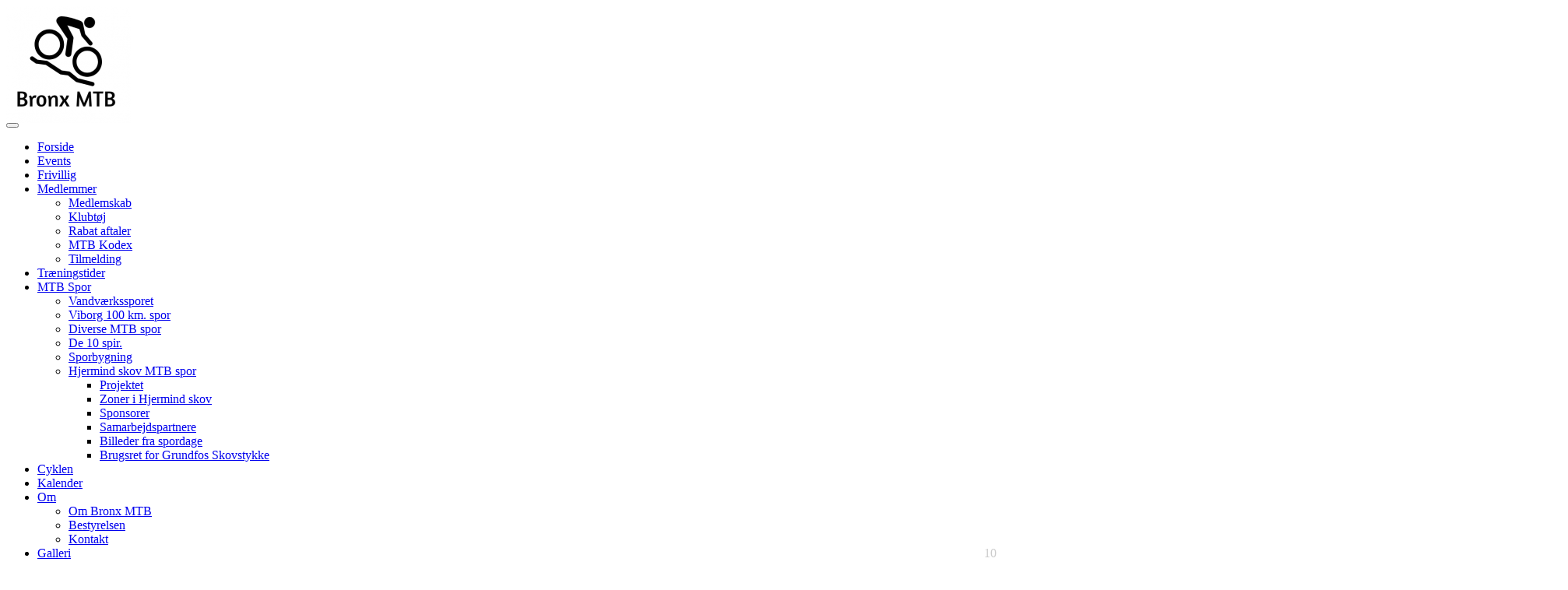

--- FILE ---
content_type: text/html; charset=UTF-8
request_url: https://www.bronxmtb.dk/betingelser
body_size: 11485
content:
<script src="/zakobo/assets/cookieconsent/build/cookieconsent.js"></script>
<script>
    window.CookieConsent.init({
        // More link URL on bar.
        modalMainTextMoreLink: null,
        // How long to wait until bar comes up.
        barTimeout: 500,
        // Look and feel.
        theme: {
            barColor: '#2C7CBF',
            barTextColor: '#FFF',
            barMainButtonColor: '#FFF',
            barMainButtonTextColor: '#2C7CBF',
            modalMainButtonColor: '#4285F4',
            modalMainButtonTextColor: '#FFF',
        },
        language: {
            // Current language.
            current: 'da',
            locale: {
                en: {
                    barMainText: 'This website uses cookies to ensure you get the best experience on our website.',
                    closeAriaLabel: 'close',
                    barLinkSetting: 'Cookie Settings',
                    barBtnAcceptAll: 'Accept all cookies',
                    modalMainTitle: 'Cookie settings',
                    modalMainText: 'Cookies are small pieces of data sent from a website and stored on the user\'s computer by the user\'s web browser while the user is browsing. Your browser stores each message in a small file, called cookie. When you request another page from the server, your browser sends the cookie back to the server. Cookies were designed to be a reliable mechanism for websites to remember information or to record the user\'s browsing activity.',
                    modalBtnSave: 'Save current settings',
                    modalBtnAcceptAll: 'Accept all cookies and close',
                    modalAffectedSolutions: 'Affected solutions:',
                    learnMore: 'Learn More',
                    on: 'On',
                    off: 'Off',
                    enabled: 'is enabled.',
                    disabled: 'is disabled.',
                    checked: 'checked',
                    unchecked: 'unchecked',
                },
                da: {
                    barMainText: 'Denne hjemmeside bruger tredjepartcookies til at forbedre din brugeroplevelse.',
                    closeAriaLabel: 'Luk',
                    barLinkSetting: 'Cookie indstillinger',
                    barBtnAcceptAll: 'Acceptér alle cookies',
                    modalMainTitle: 'Cookie indstillinger',
                    modalMainText: 'Cookies er en en mikroskopisk mængde data sendt fra hjemmesiden og gemt på brugerens enhed af brugerens web browser. Din browser gemmer hver besked i en lille fil, kendt som en cookie. Når du indlæser en anden side fra serveren, sender din browser cookies tilbage til serveren. Cookies var designet som en solid mekanik for hjemmesider til at huske information eller spore brugerens aktivitet.',
                    modalBtnSave: 'Gem nuværende indstillinger',
                    modalBtnAcceptAll: 'Acceptér alle cookies og luk',
                    modalAffectedSolutions: 'Cookies:',
                    learnMore: 'Læs mere',
                    on: 'On',
                    off: 'Off',
                    enabled: 'er slået til.',
                    disabled: 'er slået fra.',
                    checked: 'checked',
                    unchecked: 'unchecked',
                }
            }
        },
        // List all the categories you want to display.
        categories: {
            // Unique name.
            // This probably will be the default category.
            necessary: {
                // The cookies here are necessary and category can't be turned off.
                // Wanted config value will be ignored.
                needed: true,
                // The cookies in this category will be let trough.
                // This probably should be false if category not necessary.
                wanted: true,
                // If checkbox is on or off at first run.
                checked: true,
                // Language settings for categories.
                language: {
                    locale: {
                        en: {
                            name: 'Strictly Necessary Cookies',
                            description: 'Lorem ipsum dolor sit amet, consectetur adipiscing elit. Curabitur eu commodo est, nec gravida odio. Suspendisse scelerisque a ex nec semper.',
                        },
                        da: {
                            name: 'Nødvendige cookies',
                            description: 'Disse cookies kræves for at hjemmesiden fungere.',
                        }
                    }
                }
            },
            Google: {
                // The cookies here are necessary and category can't be turned off.
                // Wanted config value will be ignored.
                needed: false,
                // The cookies in this category will be let trough.
                // This probably should be false if category not necessary.
                wanted: false,
                // If checkbox is on or off at first run.
                checked: true,
                // Language settings for categories.
                language: {
                    locale: {
                        da: {
                            name: 'Google',
                            description: 'Cookies benyttet af Google.',
                        }
                    }
                }
            },
            Youtube: {
                // The cookies here are necessary and category can't be turned off.
                // Wanted config value will be ignored.
                needed: false,
                // The cookies in this category will be let trough.
                // This probably should be false if category not necessary.
                wanted: false,
                // If checkbox is on or off at first run.
                checked: true,
                // Language settings for categories.
                language: {
                    locale: {
                        da: {
                            name: 'Youtube',
                            description: 'Cookies benyttet af Youtube.',
                        }
                    }
                }
            },
            Facebook: {
                // The cookies here are necessary and category can't be turned off.
                // Wanted config value will be ignored.
                needed: false,
                // The cookies in this category will be let trough.
                // This probably should be false if category not necessary.
                wanted: false,
                // If checkbox is on or off at first run.
                checked: true,
                // Language settings for categories.
                language: {
                    locale: {
                        da: {
                            name: 'Facebook',
                            description: 'Cookies benyttet af Facebook.',
                        }
                    }
                }
            }
        },
        // List actual services here.
        services: {
            // Unique name.
            technical: {
                // Existing category Unique name.
                // This example shows how to block Google Analytics.
                category: 'necessary',
                // Type of blocking to apply here.
                // This depends on the type of script we are trying to block.
                // Can be: dynamic-script, script-tag, wrapped, localcookie.
                type: 'localcookie',
                // Only needed if "type: dynamic-script".
                // The filter will look for this keyword in inserted scipt tags
                //  and block if match found.
                search: 'technical',
                // List of known cookie names or regular expressions matching
                //  cookie names placed by this service.
                // These will be removed from current domain and .domain.
                cookies: [{
                        // Known cookie name.
                        name: '_gid',
                        // Expected cookie domain.
                        domain: `.${window.location.hostname}`
                    },
                    {
                        // Regex matching cookie name.
                        name: /^_ga/,
                        domain: `.${window.location.hostname}`
                    }
                ],
                language: {
                    locale: {
                        en: {
                            name: 'Technical cookies'
                        },
                        da: {
                            name: 'Tekniske cookies'
                        }
                    }
                }
            },
            google_1: {
                category: 'Google',
                type: 'localcookie',
                search: 'google_1',
                cookies: [],
                language: {
                    locale: {
                        da: {
                            name: '__Secure-3PSIDCC: Denne cookie bruges til at levere annoncer, der er mere relevante for dig og dine interesser - 1 år'
                        }
                    }
                }
            },
            google_2: {
                category: 'Google',
                type: 'localcookie',
                search: 'google_1',
                cookies: [],
                language: {
                    locale: {
                        da: {
                            name: '__Secure-1PAPISID: Denne cookie bruges til at levere annoncer, der er mere relevante for dig og dine interesser - 17 måneder'
                        }
                    }
                }
            },
            google_3: {
                category: 'Google',
                type: 'localcookie',
                search: 'google_3',
                cookies: [],
                language: {
                    locale: {
                        da: {
                            name: 'HSID: Denne cookie bruges af Google til at gemme brugerpræferencer og information, når du ser sider med Google Maps på dem - 17 måneder'
                        }
                    }
                }
            },
            google_4: {
                category: 'Google',
                type: 'localcookie',
                search: 'google_4',
                cookies: [],
                language: {
                    locale: {
                        da: {
                            name: '__Secure-3PSID: Denne cookie bruges til at levere annoncer, der er mere relevante for dig og dine interesser - 17 måneder'
                        }
                    }
                }
            },
            google_5: {
                category: 'Google',
                type: 'localcookie',
                search: 'google_5',
                cookies: [],
                language: {
                    locale: {
                        da: {
                            name: '__Secure-1PSID: Denne cookie bruges til at levere annoncer, der er mere relevante for dig og dine interesser - 17 måneder'
                        }
                    }
                }
            },
            google_6: {
                category: 'Google',
                type: 'localcookie',
                search: 'google_6',
                cookies: [],
                language: {
                    locale: {
                        da: {
                            name: 'SID: Denne cookie bruges af Google til at gemme brugerpræferencer og information, når du ser sider med Google Maps på dem - 17 måneder'
                        }
                    }
                }
            },
            google_7: {
                category: 'Google',
                type: 'localcookie',
                search: 'google_7',
                cookies: [],
                language: {
                    locale: {
                        da: {
                            name: 'SAPISID: Denne cookie bruges af Google til at gemme brugerpræferencer og information, når du ser sider med Google Maps på dem - 17 måneder'
                        }
                    }
                }
            },
            google_8: {
                category: 'Google',
                type: 'localcookie',
                search: 'google_8',
                cookies: [],
                language: {
                    locale: {
                        da: {
                            name: 'APISID: Denne cookie bruges af Google til at gemme brugerpræferencer og information, når du ser sider med Google Maps på dem - 17 måneder'
                        }
                    }
                }
            },
            google_9: {
                category: 'Google',
                type: 'localcookie',
                search: 'google_9',
                cookies: [],
                language: {
                    locale: {
                        da: {
                            name: 'SSID: Denne cookie bruges af Google til at gemme brugerpræferencer og information, når du ser sider med Google Maps på dem - 17 måneder'
                        }
                    }
                }
            },
            google_10: {
                category: 'Google',
                type: 'localcookie',
                search: 'google_10',
                cookies: [],
                language: {
                    locale: {
                        da: {
                            name: '__Secure-1PSIDCC: Denne cookie bruges af Google for at bruge hjemmesidens muligheder og tjenester. - 1 år'
                        }
                    }
                }
            },
            google_11: {
                category: 'Google',
                type: 'localcookie',
                search: 'google_11',
                cookies: [],
                language: {
                    locale: {
                        da: {
                            name: 'SIDCC: Denne cookie er beregnet til at gemme brugerens indstillinger i søgemaskinen, til annoncering og til at analysere brugen af ​​søgemaskinen registreret af Google til dens formål - 1 år'
                        }
                    }
                }
            },
            google_12: {
                category: 'Google',
                type: 'localcookie',
                search: 'google_12',
                cookies: [],
                language: {
                    locale: {
                        da: {
                            name: '__Secure-3PAPISID: Denne cookie bruges til at levere annoncer, der er mere relevante for dig og dine interesser - 17 måneder'
                        }
                    }
                }
            },
            google_13: {
                category: 'Google',
                type: 'localcookie',
                search: 'google_13',
                cookies: [],
                language: {
                    locale: {
                        da: {
                            name: '1P_JAR: Denne cookie er beregnet til at gemme brugerens indstillinger i søgemaskinen, til annoncering og til at analysere brugen af ​​søgemaskinen registreret af Google til dens formål - 1 måned'
                        }
                    }
                }
            },
            google_14: {
                category: 'Google',
                type: 'localcookie',
                search: 'google_14',
                cookies: [],
                language: {
                    locale: {
                        da: {
                            name: 'AEC: Denne cookie sikre, at anmodninger inden for en browsing-session foretages af brugeren og ikke af andre websteder - 4 måneder'
                        }
                    }
                }
            },
            google_15: {
                category: 'Google',
                type: 'localcookie',
                search: 'google_15',
                cookies: [],
                language: {
                    locale: {
                        da: {
                            name: 'CONSENT: Denne cookie bruges til at forbedret annoncering, ofte brugt til at målrette brugeren - 16 år'
                        }
                    }
                }
            },
            google_16: {
                category: 'Google',
                type: 'localcookie',
                search: 'google_16',
                cookies: [],
                language: {
                    locale: {
                        da: {
                            name: 'NID: Denne cookie bruges til at vise Google-annoncer i Google-tjenester for brugere, der er logget ud - 7 måneder'
                        }
                    }
                }
            },
            google_17: {
                category: 'Google',
                type: 'localcookie',
                search: 'google_17',
                cookies: [],
                language: {
                    locale: {
                        da: {
                            name: 'OTZ: Denne cookie er beregnet til at gemme brugerens indstillinger i søgemaskinen, til annoncering og til at analysere brugen af ​​søgemaskinen registreret af Google til dens formål - 7 dage'
                        }
                    }
                }
            },
            google_18: {
                category: 'Google',
                type: 'localcookie',
                search: 'google_18',
                cookies: [],
                language: {
                    locale: {
                        da: {
                            name: 'SEARCH_SAMESITE: Denne cookie bruges til korrekt afsendelse af data til Google - 4 måneder'
                        }
                    }
                }
            },
            google_19: {
                category: 'Google',
                type: 'localcookie',
                search: 'google_19',
                cookies: [],
                language: {
                    locale: {
                        da: {
                            name: 'Secure-1PSIDCC: Denne cookie bruges for at bruge hjemmesidens muligheder og tjenester - 1 år'
                        }
                    }
                }
            },
            google_20: {
                category: 'Google',
                type: 'localcookie',
                search: 'google_20',
                cookies: [],
                language: {
                    locale: {
                        da: {
                            name: 'DV: Denne cookie bruges til at gemme brugerens præferencer og andre oplysninger - 1 dag'
                        }
                    }
                }
            },
            youtube_1: {
                category: 'Youtube',
                type: 'localcookie',
                search: 'youtube_1',
                cookies: [],
                language: {
                    locale: {
                        da: {
                            name: '__Secure-3PSIDCC: Denne cookie bruges til at levere annoncer, der er mere relevante for dig og dine interesser - 1 år'
                        }
                    }
                }
            },
            youtube_2: {
                category: 'Youtube',
                type: 'localcookie',
                search: 'youtube_2',
                cookies: [],
                language: {
                    locale: {
                        da: {
                            name: 'SSID: Denne cookie bruges af Google til at gemme brugerpræferencer og information, når du ser sider med Google Maps på dem - 17 måneder'
                        }
                    }
                }
            },
            youtube_3: {
                category: 'Youtube',
                type: 'localcookie',
                search: 'youtube_3',
                cookies: [],
                language: {
                    locale: {
                        da: {
                            name: '__Secure-1PSIDCC: Denne cookie bruges af Google for at bruge hjemmesidens muligheder og tjenester - 1 år'
                        }
                    }
                }
            },
            youtube_4: {
                category: 'Youtube',
                type: 'localcookie',
                search: 'youtube_4',
                cookies: [],
                language: {
                    locale: {
                        da: {
                            name: 'APISID: Denne cookie bruges af Google til at gemme brugerpræferencer og information, når du ser sider med Google Maps på dem - 17 måneder'
                        }
                    }
                }
            },
            youtube_5: {
                category: 'Youtube',
                type: 'localcookie',
                search: 'youtube_5',
                cookies: [],
                language: {
                    locale: {
                        da: {
                            name: '__Secure-3PAPISID: Denne cookie bruges til at levere annoncer, der er mere relevante for dig og dine interesser - 17 måneder'
                        }
                    }
                }
            },
            youtube_6: {
                category: 'Youtube',
                type: 'localcookie',
                search: 'youtube_6',
                cookies: [],
                language: {
                    locale: {
                        da: {
                            name: '__Secure-1PAPISID: Denne cookie bruges til at levere annoncer, der er mere relevante for dig og dine interesser - 17 måneder'
                        }
                    }
                }
            },
            youtube_7: {
                category: 'Youtube',
                type: 'localcookie',
                search: 'youtube_7',
                cookies: [],
                language: {
                    locale: {
                        da: {
                            name: '__Secure-3PSID: Denne cookie bruges til at levere annoncer, der er mere relevante for dig og dine interesser - 17 måneder'
                        }
                    }
                }
            },
            youtube_8: {
                category: 'Youtube',
                type: 'localcookie',
                search: 'youtube_8',
                cookies: [],
                language: {
                    locale: {
                        da: {
                            name: 'SAPISID: Denne cookie bruges af Google til at gemme brugerpræferencer og information, når du ser sider med Google Maps på dem - 17 måneder'
                        }
                    }
                }
            },
            youtube_9: {
                category: 'Youtube',
                type: 'localcookie',
                search: 'youtube_9',
                cookies: [],
                language: {
                    locale: {
                        da: {
                            name: '__Secure-1PSID: Denne cookie bruges af Google for at bruge hjemmesidens muligheder og tjenester. - 17 måneder'
                        }
                    }
                }
            },
            youtube_10: {
                category: 'Youtube',
                type: 'localcookie',
                search: 'youtube_10',
                cookies: [],
                language: {
                    locale: {
                        da: {
                            name: 'SID: Denne cookie bruges af Google til at gemme brugerpræferencer og information, når du ser sider med Google Maps på dem - 17 måneder'
                        }
                    }
                }
            },
            youtube_11: {
                category: 'Youtube',
                type: 'localcookie',
                search: 'youtube_11',
                cookies: [],
                language: {
                    locale: {
                        da: {
                            name: 'SIDCC: Denne cookie er beregnet til at gemme brugerens indstillinger i søgemaskinen, til annoncering og til at analysere brugen af ​​søgemaskinen registreret af Google til dens formål. - 1 år'
                        }
                    }
                }
            },
            youtube_12: {
                category: 'Youtube',
                type: 'localcookie',
                search: 'youtube_12',
                cookies: [],
                language: {
                    locale: {
                        da: {
                            name: 'HSID: Denne cookie bruges af Google til at gemme brugerpræferencer og information, når du ser sider med Google Maps på dem - 17 måneder'
                        }
                    }
                }
            },
            youtube_13: {
                category: 'Youtube',
                type: 'localcookie',
                search: 'youtube_13',
                cookies: [],
                language: {
                    locale: {
                        da: {
                            name: 'PREF: Denne cookie bruges til at gemme oplysninger såsom en brugers foretrukne sidekonfiguration og afspilningspræferencer såsom autoplay, bland indhold og afspillerstørrelse. - 17 måneder'
                        }
                    }
                }
            },
            youtube_14: {
                category: 'Youtube',
                type: 'localcookie',
                search: 'youtube_14',
                cookies: [],
                language: {
                    locale: {
                        da: {
                            name: 'LOGIN_INFO: Denne cookie registrerer anonyme statistiske data om for eksempel hvor mange gange videoen vises, og hvilke indstillinger der bruges til afspilning. - 2 dage'
                        }
                    }
                }
            },
            youtube_15: {
                category: 'Youtube',
                type: 'localcookie',
                search: 'youtube_15',
                cookies: [],
                language: {
                    locale: {
                        da: {
                            name: 'YSC: Denne cookie registrerer anonyme statistiske data om for eksempel hvor mange gange videoen vises, og hvilke indstillinger der bruges til afspilning. - Session'
                        }
                    }
                }
            },
            youtube_16: {
                category: 'Youtube',
                type: 'localcookie',
                search: 'youtube_16',
                cookies: [],
                language: {
                    locale: {
                        da: {
                            name: 'CONSENT: Denne cookie registrerer anonyme statistiske data om for eksempel hvor mange gange videoen vises, og hvilke indstillinger der bruges til afspilning. - 16 år'
                        }
                    }
                }
            },
            youtube_17: {
                category: 'Youtube',
                type: 'localcookie',
                search: 'youtube_17',
                cookies: [],
                language: {
                    locale: {
                        da: {
                            name: 'VISITOR_INFO1_LIVE: Denne cookie registrerer anonyme statistiske data om for eksempel hvor mange gange videoen vises, og hvilke indstillinger der bruges til afspilning. - 8 måneder'
                        }
                    }
                }
            },
            facebook_1: {
                category: 'Facebook',
                type: 'localcookie',
                search: 'facebook_1',
                cookies: [],
                language: {
                    locale: {
                        da: {
                            name: 'presence: Denne cookie understøtte din brug af chatvinduer i Messenger. - Session'
                        }
                    }
                }
            },
            facebook_2: {
                category: 'Facebook',
                type: 'localcookie',
                search: 'facebook_2',
                cookies: [],
                language: {
                    locale: {
                        da: {
                            name: 'fr: Denne cookie bruges til at levere, måle og forbedre relevansen af annoncer. - 3 måneder'
                        }
                    }
                }
            },
            facebook_3: {
                category: 'Facebook',
                type: 'localcookie',
                search: 'facebook_3',
                cookies: [],
                language: {
                    locale: {
                        da: {
                            name: 'xs: Denne cookie bruges til at huske din browser, så du ikke behøver logge på Facebook flere gange, og så du nemmere kan logge på Facebook via apps og websites fra tredjeparter. - 1 år'
                        }
                    }
                }
            },
            facebook_4: {
                category: 'Facebook',
                type: 'localcookie',
                search: 'facebook_4',
                cookies: [],
                language: {
                    locale: {
                        da: {
                            name: 'c_user: Denne cookie bruges til at huske din browser, så du ikke behøver logge på Facebook flere gange, og så du nemmere kan logge på Facebook via apps og websites fra tredjeparter. - 1 år'
                        }
                    }
                }
            },
            facebook_5: {
                category: 'Facebook',
                type: 'localcookie',
                search: 'facebook_5',
                cookies: [],
                language: {
                    locale: {
                        da: {
                            name: 'sb: Denne cookie bruges til at lagre oplysninger, så facebook kan gendanne din konto i tilfælde af, at du har glemt din adgangskode, eller kræve yderligere godkendelse i tilfælde af, at din konto er blevet hacket. - 14 måneder'
                        }
                    }
                }
            },
            facebook_6: {
                category: 'Facebook',
                type: 'localcookie',
                search: 'facebook_6',
                cookies: [],
                language: {
                    locale: {
                        da: {
                            name: 'dpr: Denne cookie bruges til at registrere størrelsesforhold og mål for din skærm og dine vinduer, og de hjælper facebook til at se, om du har aktiveret højkontrasttilstand, så de kan levere sites og apps korrekt. - 8 dage'
                        }
                    }
                }
            },
            facebook_7: {
                category: 'Facebook',
                type: 'localcookie',
                search: 'facebook_7',
                cookies: [],
                language: {
                    locale: {
                        da: {
                            name: 'datr: Denne cookie bruges til at lagre oplysninger, så facebook kan gendanne din konto i tilfælde af, at du har glemt din adgangskode, eller kræve yderligere godkendelse i tilfælde af, at din konto er blevet hacket. - 10 måneder'
                        }
                    }
                }
            },
            facebook_8: {
                category: 'Facebook',
                type: 'localcookie',
                search: 'facebook_8',
                cookies: [],
                language: {
                    locale: {
                        da: {
                            name: 'oo: Denne cookie bruges til at segmentere visning af annoncer fra Meta baseret på din aktivitet på tredjepartswebsites - 13 måneder'
                        }
                    }
                }
            }
        }
    });
</script><!DOCTYPE html>
<html>
    <head>
        <meta charset="utf-8">
<meta http-equiv="X-UA-Compatible" content="IE=edge">
<meta name="viewport" content="width=device-width, initial-scale=1, shrink-to-fit=no">
<meta name="description" content="">
<meta name="keywords" content="">
<meta name="author" content="">
<link rel="manifest" href='/zakobo/webmanifest/manifest.php?version=10194' />
<meta property="og:title" content="Bronx MTB"><meta property="og:image" content="https://www.bronxmtb.dk/zakobo/upload/clubInfoImg/92ed10396dabeed9fb0f4d0511d68fe9.jpg" /><meta property="og:image:width" content="160" /><meta property="og:image:height" content="150" /><link rel="icon" type="image/png" href="/zakobo/upload/clubInfoImg/92ed10396dabeed9fb0f4d0511d68fe9_fav.jpg" />
<link rel="apple-touch-icon" href="/zakobo/upload/clubInfoImg/apple-touch-icon.png">
<link href="https://fonts.googleapis.com/css?family=Chango" rel="stylesheet">
    <title>Bronx MTB</title>

<!-- Bootstrap core CSS-->

<link href="/zakobo/assets/bootstrap/css/bootstrap.min.css?version=10194" rel="stylesheet">
<link href="/zakobo/assets/font-awesome/css/font-awesome.min.css?version=10194" rel="stylesheet" type="text/css">
<link href="/zakobo/js/jquery-ui/jquery-ui.css?version=10194" rel="stylesheet">
<link href="/zakobo/css/bootstrap-select.css?v=10194" rel="stylesheet">
<link href="/zakobo/frontend/css/let-it-snow.css?version=10194" rel="stylesheet">
<link href="/zakobo/frontend/css/fitessStyle.css?version=10194" rel="stylesheet">
<link href="/zakobo/frontend/css/zakobo_front.css?version=10194" rel="stylesheet">
<link href="/zakobo/assets/datatables/datatables.min.css?version=10194" rel="stylesheet">
<link href="/zakobo/assets/owlcarousel/dist/assets/owl.carousel.min.css?version=10194" rel="stylesheet">
<link href="/zakobo/assets/owlcarousel/dist/assets/owl.theme.default.min.css?version=10194" rel="stylesheet">
<link href="/zakobo/assets/owlcarousel/dist/assets/animate.css?version=10194" rel="stylesheet">
<link href="/css/main_style.css?version=10194" rel="stylesheet">
<script src="/zakobo/assets/jquery/jquery.min.js?version=10194"></script>
<script src="/zakobo/js/jquery-ui/jquery-ui.js?version=10194"></script>
<link rel="stylesheet" href="/zakobo/assets/dawa2/css/dawa-autocomplete2.css">

<link rel="stylesheet" type="text/css" href="/zakobo/assets/calendar-datepicker/css/theme2.css?version=10194" async />
<script src="/zakobo/assets/owlcarousel/dist/owl.carousel.min.js?version=10194"></script>
<script src="/zakobo/assets/dawa2/src/dawa-autocomplete2.js"></script>    </head>
    <body>
        <div id="fb-root"></div>
        <script>(function (d, s, id) {
                var js, fjs = d.getElementsByTagName(s)[0];
                if (d.getElementById(id))
                    return;
                js = d.createElement(s);
                js.id = id;
                js.src = 'https://connect.facebook.net/da_DK/sdk.js#xfbml=1&version=v3.2&appId=445310938996977&autoLogAppEvents=1';
                fjs.parentNode.insertBefore(js, fjs);
            }(document, 'script', 'facebook-jssdk'));</script>
        <div id="menuArea">
            <div class="container">
                <a href='/' class="logo">
                                            <img src="/zakobo/upload/clubInfoImg/92ed10396dabeed9fb0f4d0511d68fe9.jpg" />
                                        </a>
            </div>
            <div id="fb-root"></div>
<script type="text/plain" cookie-consent="targeting" async defer crossorigin="anonymous" src="https://connect.facebook.net/da_DK/sdk.js#xfbml=1&version=v15.0&appId=445310938996977&autoLogAppEvents=1" nonce="wvqmRecv"></script>

<style>
    .clubTypeHorse {
        display: none !important;
    }

    .clubTypePrivatLesson {
        display: none !important;
    }

    .clubTypeBlogModule {
        display: none !important;
    }

    .eventShootingBookingModule {
        display: none !important;
    }

    .clubTypeShootingModule {
        display: none !important;
    }

    .clubModuleLevels {
        display: none !important;
    }

    .clubModuleFitness {
        display: none !important;
    }

    </style>
<div id="snowSpawner" style="position: fixed; width: 100%;z-index:1001;"></div>
<nav class="navbar navbar-expand-lg navbar-dark bg-dark navbar-fixed-top">
    <div class="container">
        <button class="navbar-toggler" type="button" data-toggle="collapse" data-target="#navbarSupportedContent" aria-controls="navbarSupportedContent" aria-expanded="false" aria-label="Toggle navigation">
            <span class="navbar-toggler-icon"></span>
        </button>
        <div class="collapse navbar-collapse" id="navbarSupportedContent">
            <ul class="navbar-nav ml-auto">
                <!-- 10 --><li class="nav-item"><a href="/" target="_self" class="nav-link"">Forside</a></li><li class="nav-item"><a href="/events" target="_self" class="nav-link"">Events</a></li><li class="nav-item"><a href="/frivillighed" target="_self" class="nav-link"">Frivillig</a></li><li class="nav-item dropdown"><a href="#" target="_self"  class="nav-link dropdown-toggle" id="navBarDropCon4" data-toggle="dropdown" aria-haspopup="true" aria-expanded="false"">Medlemmer</a><ul class="dropdown-menu" aria-labelledby="navBarDropCon4" style="z-index: 100020;"><li><a href="/page/medlemsskab" target="_self" class="dropdown-item"">Medlemskab</a></li><li><a href="/page/klubtoej" target="_self" class="dropdown-item"">Klubtøj</a></li><li><a href="/page/rabat-aftaler" target="_self" class="dropdown-item"">Rabat aftaler</a></li><li><a href="/page/mtb-kodex" target="_self" class="dropdown-item"">MTB Kodex</a></li><li><a href="/teams" target="_self" class="dropdown-item"">Tilmelding</a></li></ul></li><li class="nav-item"><a href="/page/traeningstider" target="_self" class="nav-link"">Træningstider</a></li><li class="nav-item dropdown"><a href="/page/klubtoej" target="_self"  class="nav-link dropdown-toggle" id="navBarDropCon10" data-toggle="dropdown" aria-haspopup="true" aria-expanded="false"">MTB Spor</a><ul class="dropdown-menu" aria-labelledby="navBarDropCon10" style="z-index: 100020;"><li><a href="/page/vandvaerkssporet-i-bjerringbro" target="_self" class="dropdown-item"">Vandværkssporet</a></li><li><a href="/page/viborg-100-km-spor" target="_self" class="dropdown-item"">Viborg 100 km. spor</a></li><li><a href="/page/diverse-mtb-spor" target="_self" class="dropdown-item"">Diverse MTB spor</a></li><li><a href="/page/de-10-spir" target="_self" class="dropdown-item"">De 10 spir.</a></li><li><a href="/page/sporbygning" target="_self" class="dropdown-item"">Sporbygning</a></li><li class="dropdown-submenu"><a href="/page/klubtoej" target="_self" class="dropdown-item dropdown-toggle"">Hjermind skov MTB spor</a><ul class="dropdown-menu"><li><a href="/page/projektet" target="_self" class="dropdown-item">Projektet</a></li><li><a href="/page/zoner-i-hjermind-skov" target="_self" class="dropdown-item">Zoner i Hjermind skov</a></li><li><a href="/page/sponsorer" target="_self" class="dropdown-item">Sponsorer</a></li><li><a href="/page/samarbejdspartnere-" target="_self" class="dropdown-item">Samarbejdspartnere</a></li><li><a href="/page/billeder-fra-spordage" target="_self" class="dropdown-item">Billeder fra spordage</a></li><li><a href="/page/brugsret-grundfos-skovstykke" target="_self" class="dropdown-item">Brugsret for Grundfos Skovstykke</a></li></ul></li></ul></li><li class="nav-item"><a href="/page/cyklen" target="_self" class="nav-link"">Cyklen</a></li><li class="nav-item"><a href="/kalender" target="_self" class="nav-link"">Kalender</a></li><li class="nav-item dropdown"><a href="#" target="_self"  class="nav-link dropdown-toggle" id="navBarDropCon25" data-toggle="dropdown" aria-haspopup="true" aria-expanded="false"">Om</a><ul class="dropdown-menu" aria-labelledby="navBarDropCon25" style="z-index: 100020;"><li><a href="/page/bronx-mtb" target="_self" class="dropdown-item"">Om Bronx MTB</a></li><li><a href="/contacts" target="_self" class="dropdown-item"">Bestyrelsen</a></li><li><a href="/kontaktform" target="_self" class="dropdown-item"">Kontakt</a></li></ul></li><li class="nav-item"><a href="/galleri" target="_self" class="nav-link"">Galleri</a></li>                    <li><a href="#" class="nav-link navbarCreateProfileBtn" data-toggle="modal" data-target="#createUserModalStep1">Opret profil</a></li>
                    <li><a href="#" class="nav-link navbarLoginBtn" data-toggle="modal" data-target="#logInModal">Login</a></li>
                            </ul>
        </div>
    </div>
</nav>
<!-- receiptUploadModal -->
<div class="modal fade" id="receiptUploadModal" tabindex="-1" aria-labelledby="receiptUploadModal" aria-hidden="true">
    <div class="modal-dialog">
        <div class="modal-content">
            <div class="modal-header">
                <h5 class="modal-title" id="exampleModalLabel">Upload bilag</h5>
                <button type="button" class="close" data-dismiss="modal" aria-label="Close">
                    <span aria-hidden="true">&times;</span>
                </button>
            </div>
            <div id="receiptUploadModalBody">
                <i class="fa fa-refresh fa-spin largeSpinnerIcon"></i>
            </div>
        </div>
    </div>
</div>        </div>
        <div class="blackOutBar"></div>
<div class="container minFullHeight">
    <p><strong>Abonnementsbetingelserne</strong></p>

<ul>
	<li>Ved k&oslash;b af abonnement aftaler &ndash; f.eks. medlemskaber og andre l&oslash;bende ydelser - godkender kunden, at&nbsp;Bronx MTB&nbsp;er berettiget til l&oslash;bende at gennemf&oslash;re transaktioner p&aring; kundens betalingskort.</li>
	<li>Kunden giver med aftalens indg&aring;else tilladelse til, at&nbsp;Bronx MTB m&aring; gennemf&oslash;re &eacute;n betalingstransaktion for hver betalingsperiode (m&aring;ned, kvartal eller &aring;r), s&aring; l&aelig;nge abonnementet l&oslash;ber.</li>
	<li>Du vil i slutningen af m&aring;neden&nbsp;modtage en e-mail/sms, som fort&aelig;ller dig hvor meget, du skal betale.</li>
	<li>N&aring;r du tilmelder dig, accepterer du vores vilk&aring;r, og du stopper medlemskabet og den tilh&oslash;rende kontingentbetaling ved at kontakte foreningen og eventuelt melde dig ud.&nbsp;Opsigelse af abonnementsaftaler skal ske skriftligt til foreningen, hvorefter foreningen vil udmelde kunden.</li>
	<li>Ved sp&aelig;rring af dit betalingskort er du selv ansvarlig for at foretage en ny tilmelding med et nyt betalingskort.</li>
	<li>Efter hver enkelt gennemf&oslash;rt betalingstransaktion fremsendes kvittering til den e-mail adresse, der er oplyst ved opstart/k&oslash;b af abonnementet.</li>
	<li>Indg&aring;ede abonnementsaftaler er g&aelig;ldende, indtil de opsiges af&nbsp;Bronx MTB eller kunden.</li>
	<li>Fornyelse og sletning af kortoplysninger foretages via medlemslogin fra foreningens hjemmeside. Ved kortudl&oslash;b, kommer der automatisk en mail med p&aring;mindelse om at kortoplysninger skal fornyes.&nbsp;</li>
	<li>Abonnementet kan v&aelig;re underlagt s&aelig;rskilte vilk&aring;r/reglement, som oplyses ved opstart/k&oslash;b af abonnementet.</li>
</ul>

<p><strong>Udmeldelse af klubben:</strong><br />
&Oslash;nsker du, at melde dig ud af foreningen skal det g&oslash;res til kasseren p&aring;<br />
<a href='mailto:bronxmtb@outlook.dk'>bronxmtb@outlook.dk</a><br />
<br />
<strong>Afmelding af hold:</strong></p>

<p>&Oslash;nsker du, at&nbsp;afmelde dig&nbsp;af&nbsp;hold skal det g&oslash;res til kasseren p&aring;<br />
<a href='mailto:bronxmtb@outlook.dk'>bronxmtb@outlook.dk</a></p>

<p><br />
<strong>Bem&aelig;rk venligst</strong>,&nbsp;at der ved&nbsp;<strong>afmelding af hold</strong> er afmeldingsfrist.</p>

<p>Ved opsigelse&nbsp;betales l&oslash;bende m&aring;ned + n&aelig;ste m&aring;ned.&nbsp;Man er selvf&oslash;lgelig berettiget til at v&aelig;re med i elevundervisningen for den periode der er betalt for.</p>

<p>Hvis du &oslash;nsker, at afmelde hold men stadig v&aelig;re medlem af klubben, skal det tydelig fremg&aring; af mailen du sender - ellers udmeldes du automatisk af klubben</p>

<p>Der modtages betaling fra flg. korttyper: Dankort, Visakort, Mastercard</p>

</div>
<script>
            document.title = "Bronx MTB | Betingelser";
    </script>        <footer id="footer">
            <div class="container">
                <div class="container">
                    <div class="row">
                        <div class="col-lg-3">
                            <h4>Kontakt</h4>
                            <p>Bronx MTB</p>
                            <p>Jørgens Allé 42, 8850 Bjerringbro</p>
                            <p>Tlf: 31224153</p>
                            <p>E-mail: info@bronxmtb.dk</p>
                                                            <p>CVR: 42886831</p>
                                                                <a href="https://www.facebook.com/groups/239187209757474/" class="facebookLinkIcon socialMediaFooterIcons" target="_blank">
                                    <i class="fa fa-facebook"></i>
                                </a>
                                                        </div>
                        <div class="col-lg-3">
                            <h4>Links</h4>
                            <ul>
                                <li><a href="/betingelser">Brugerbetingelser</a></li>
                                <li><a href="/privatliv">Privatlivspolitik</a></li>
                                <li><a href="/salgsbetingelser">Salgsbetingelser</a></li>
                                <li class="clubTypeRentalModule"><a href="/udlejningsbetingelser">Udlejningsbetingelser</a></li>
                                <li class="clubTypeHorse"><a href="/staldkontrakt">Staldkontrakt</a></li>
                            </ul>
                        </div>
                        <!-- <div class="col-lg-3">
                            <h4>Om Bronx MTB</h4>
                            <p>Tekst her</p>
                        </div> -->
                        <!-- Bank info footer
                        <div class="col-lg-3">
                            <h4>Bank oplysninger</h4>
                            <p>Jyske Bank</p>
                            <p>Reg. nr: </p>
                            <p>Kontonr: </p>
                            <p>CVR: 42886831</p>
                        </div>
                        -->
                        <div class="col-lg-6">
                            <style>
                                #mapFooter {
                                    height: 250px;
                                    width: 100%;
                                    margin-top: 15px;
                                }
                            </style>
                          <iframe id='mapFooter' src="https://www.google.com/maps/embed?pb=!1m18!1m12!1m3!1d2208.8325557603275!2d9.670728116411217!3d56.38446755056311!2m3!1f0!2f0!3f0!3m2!1i1024!2i768!4f13.1!3m3!1m2!1s0x464bf9994b0e3269%3A0x2ad65752dbc07a6f!2sBronx%20mtb!5e0!3m2!1sen!2sdk!4v1633086295851!5m2!1sen!2sdk" width="800" height="600" style="border:0;" allowfullscreen="" loading="lazy"></iframe>
                        </div>
                    </div>
                </div>
            </div>
        </footer>
                <footer id="subFooter">
            <div class="container">
                <div class="row">
                    <div class="col-lg-8">
                        © 2026 Bronx MTB. Udviklet af <strong><a href="https://www.zakobo.dk" target="_blank">Zakobo</a></strong>.
                    </div>
                    <div class="col-lg-4 creditCardLogoBar">
                        <img src="/img/cc_logo/dk_logo.png" />
                        <img src="/img/cc_logo/visa_logo.jpg" />
                        <img src="/img/cc_logo/visa_electron.jpg" />
                        <img src="/img/cc_logo/mastercard_logo.png" />
                    </div>
                </div>
            </div>
        </footer>

        <a href="#" class="back-to-top"><i class="fa fa-chevron-up"></i></a>
            <!-- Login Modal-->
<div class="modal fade" id="logInModal" tabindex="-1" role="dialog" aria-labelledby="logInModal" aria-hidden="true">
    <div class="modal-dialog" role="document">
        <div class="modal-content">
            <div class="modal-header">
                <h5 class="modal-title" id="exampleModalLabel">Log ind</h5>
                <button class="close" type="button" data-dismiss="modal" aria-label="Close">
                    <span aria-hidden="true">×</span>
                </button>
            </div>
            <form method="POST" action="/zakobo/scripts/login.php" class="ajaxForm">
                <div class="modal-body">
                    <div id="signFormReutnrLoginBox"></div>
                    <div class="form-group">
                        <label for="usr">E-mail</label>
                        <input class="form-control" id="usr" type="email" aria-describedby="emailHelp" placeholder="E-mail" name="mail">
                    </div>
                    <div class="form-group" style="margin-bottom: 0;">
                        <label for="psw">Password</label>
                        <div class="input-group mb-2">
                            <input class="form-control" id="pswFieldShowPsw" type="password" placeholder="Password" name="password">
                            <div class="input-group-prepend">
                                <button type="button" class="btn btn-sm btn-primary togglePasswordBtn" toggle="#pswFieldShowPsw">
                                    <i class="fa fa-eye"></i>
                                </button>
                            </div>
                        </div>
                    </div>
                    <div class="row">
                        <div class="col-lg-6">
                            <button type="button" class="btn btn-link btn-sm" data-toggle="modal" data-target="#resetPassModal">Glemt password?</button>
                        </div>
                    </div>
                    <div id="formReturnMessage"></div>
                </div>
                <div class="modal-footer">
                    <button class="btn btn-secondary" type="button" data-dismiss="modal">Luk</button>
                    <button class="btn btn-primary" type="submit">Log ind</button>
                </div>
            </form>
        </div>
    </div>
</div>
<!-- Reset password Modal-->
<div class="modal fade" id="resetPassModal" tabindex="-1" role="dialog" aria-labelledby="logInModal" aria-hidden="true">
    <div class="modal-dialog" role="document">
        <div class="modal-content">
            <div class="modal-header">
                <h5 class="modal-title" id="exampleModalLabel">Nulstil kodeord</h5>
                <button class="close" type="button" data-dismiss="modal" aria-label="Close">
                    <span aria-hidden="true">×</span>
                </button>
            </div>
            <form method="POST" action="/zakobo/scripts/user/resetPassword.php" class="ajaxForm3">
                <div class="modal-body">
                    <div class="form-group">
                        <label>E-mail</label>
                        <input class="form-control" type="email" placeholder="E-mail" name="mail">
                    </div>
                    <div id="formReturnMessage3"></div>
                </div>
                <div class="modal-footer">
                    <button class="btn btn-secondary" type="button" data-dismiss="modal">Luk</button>
                    <button class="btn btn-primary" type="submit">Nulstil kodeord</button>
                </div>
            </form>
        </div>
    </div>
</div>

<!-- Logout Modal-->
<div class="modal fade" id="logOutModal" tabindex="-1" role="dialog" aria-labelledby="logOutModal" aria-hidden="true">
    <div class="modal-dialog" role="document">
        <div class="modal-content">
            <div class="modal-header">
                <h5 class="modal-title" id="exampleModalLabel">Er du færdig for nu?</h5>
                <button class="close" type="button" data-dismiss="modal" aria-label="Close">
                    <span aria-hidden="true">×</span>
                </button>
            </div>
            <div class="modal-body">Vælg "Log ud" herunder hvis du er klar til at logge ud.</div>
            <div class="modal-footer">
                <button class="btn btn-secondary" type="button" data-dismiss="modal">forbliv logget ind</button>
                <a class="btn btn-primary" href="/zakobo/scripts/logout.php">Log ud</a>
            </div>
        </div>
    </div>
</div><!-- Modal -->
<div class="modal fade" id="createUserModalStep1" tabindex="-1" role="dialog" aria-labelledby="createUserModal" aria-hidden="true">
    <div class="modal-dialog modal-lg" role="document">
        <div class="modal-content">
            <div class="modal-header">
                <h5 class="modal-title" id="exampleModalLabel">Opret profil</h5>
                <button type="button" class="close" data-dismiss="modal" aria-label="Close">
                    <span aria-hidden="true">&times;</span>
                </button>
            </div>
            <div id="createUserModalContentArea">
                <form method="POST" action="https://www.bronxmtb.dk/zakobo/scripts/user/validateEmailController.php" id="createNewProfileForm">
                    <input type="text" name="website" style="display:none;" />
                    <div class="modal-body" style="position: relative;">
                        <h5>Indtast din e-mail for at komme i gang.</h5>
                        <p>Du får tilsendt en e-mail med et bekræftelseslink – klik på det, og fortsæt med at oprette din profil.</p>
                        <div class="form-row">
                            <div class="form-group col-md-6">
                                <label class="inlineFormInputGroup">E-mail</label>
                                <div class="input-group mb-2">
                                    <div class="input-group-prepend">
                                        <div class="input-group-text" data-toggle="tooltip" data-placement="right" data-original-title="Indtast din E-mail.">
                                            <i class="fa fa-envelope-o"></i>
                                        </div>
                                    </div>
                                    <input type="email" class="form-control" placeholder="E-mail" name="mail" required="">
                                </div>
                            </div>
                            <div class="form-group col-md-6">
                                <label class="inlineFormInputGroup">Bekræft e-mail</label>
                                <div class="input-group mb-2">
                                    <div class="input-group-prepend">
                                        <div class="input-group-text" data-toggle="tooltip" data-placement="right" data-original-title="Indtast din E-mail igen, for at bekræfte at den er korrekt.">
                                            <i class="fa fa-envelope"></i>
                                        </div>
                                    </div>
                                    <input type="email" class="form-control" placeholder="Gentag E-mail" name="confirmMail" required="" autocomplete="off">
                                </div>
                            </div>
                        </div>
                        <div id="createNewProfileFormReturnMsg"></div>
                        <div class="row">
                            <div class="col-lg-6">
                                <button type="submit" class="btn btn-block btn-success"><i class="fa fa-user-plus"></i> Bekræft email</button>
                            </div>
                            <div class="col-lg-6">
                                                                    <div class="g-recaptcha" data-sitekey="6Lc5vukUAAAAALC2Q_PukoQ-YOAjed9cGlfFGCXq"></div>
                                                            </div>
                        </div>
                    </div>
                </form>
            </div>
        </div>
    </div>
</div>
<script>
    document.getElementById('createNewProfileForm').insertAdjacentHTML('beforeend',
        '<input type="hidden" name="realHumanValidationToken" value="003d4e7857e70900afbe9565f34d5c789d80350d759f8c04eae44ae68416d3b6">'
    );
    $(document).on('submit', '#createNewProfileForm', function(e) {
        var mForm = $(this);
        e.preventDefault();
        var submitBtnText = mForm.closest('#createNewProfileForm').find(':submit').html();
        var submit = mForm.find(':submit');
        var response = grecaptcha.getResponse();
        if (response != '0' && response != '') {
            //captcha validated and got response code
            $(this).ajaxSubmit({
                target: $('#createNewProfileForm').find("#createNewProfileFormReturnMsg"),
                beforeSubmit: function() {
                    submit.html(submitBtnText + ' <i class="fa fa-refresh fa-spin"></i>');
                },
                success: function() {
                    submit.html(submitBtnText);
                },
                resetForm: false
            });
        } else {
            //not validated or not clicked
            alert("Husk at tjekke af du ikke er en robot.");
        }
        return false;
    });
</script><div class="modal fade" id="userPointSysModal" tabindex="-1" role="dialog" aria-labelledby="userPointSysModal" aria-hidden="true">
    <div class="modal-dialog modal-lg" style="max-width:1000px" role="document">
        <div class="modal-content">
            <div class="modal-header">
                <h5 class="modal-title" id="exampleModalLabel">Din pointkonto</h5>
                <button class="close" type="button" data-dismiss="modal" aria-label="Close">
                    <span aria-hidden="true">×</span>
                </button>
            </div>
            <div class="modal-body">
                <h5 style="text-align: right;">Nuværende saldo: 0,00</h5>
                <table class="table table-hover table-striped" id="userPointOverviewTable">
                    <thead>
                        <tr>
                            <th>#</th>
                            <th></th>
                            <th>Kommentar</th>
                            <th>Dato</th>
                            <th style='text-align:right;'>Point</th>
                            <th style='text-align:right;'>Saldo</th>
                        </tr>
                    </thead>
                    <tbody>
                                            </tbody>
                </table>
            </div>
            <div class="modal-footer">
                <button class="btn btn-secondary" type="button" data-dismiss="modal">Luk</button>
            </div>
        </div>
    </div>
</div><div class="modal fade" id="unionAcceptModal" tabindex="-1" role="dialog" aria-labelledby="unionAcceptModal" aria-hidden="true">
    <div class="modal-dialog" role="document">
        <div class="modal-content">
            <div class="modal-header">
                <h5 class="modal-title" id="exampleModalLabel"></h5>
                <button class="close" type="button" data-dismiss="modal" aria-label="Close">
                    <span aria-hidden="true">×</span>
                </button>
            </div>
            <form method="POST" action="/zakobo/frontend//scripts/saveUnionAcceptInfo.php" class="ajaxForm4">
                <input type="hidden" name="userID" value="" />
                <div class="modal-body">
                    <p>Vælg herunder om Danmarks Cykle Union  må kontakte dig. Du kan altid ændre dit valg under min profil.</p>
                                        <div class="form-check">
                        <input class="form-check-input" type="radio" name="unionData" value="1" required="" id="allowUnionDataSelection" >
                        <label class="form-check-label" for="allowUnionDataSelection">
                            Tillad at <a target='_blank' href='https://zakobo.dk/forbundspolitik/1'>Danmarks Cykle Union</a>  må kontakte dig
                        </label>
                    </div>
                    <div class="form-check">
                        <input class="form-check-input" type="radio" name="unionData" value="0" required="" id="disallowUnionDataSelection" >
                        <label class="form-check-label" for="disallowUnionDataSelection">
                            Tillad <i>ikke</i> at <a target='_blank' href='https://zakobo.dk/forbundspolitik/1'>Danmarks Cykle Union</a>  må kontakte dig
                        </label>
                    </div>
                            </div>
                <div id="formReturnMessage4"></div>
                <div class="modal-footer">
                    <button class="btn btn-sm btn-primary" type="submit">
                        <i class="fa fa-floppy-o"></i> Gem
                    </button>
                    <button class="btn btn-sm btn-secondary" type="button" data-dismiss="modal"><i class="fa fa-times"></i></button>
                </div>
            </form>
        </div>
    </div>
</div>
<!-- App - iPhone -->
<div class="modal fade" id="iphoneAppModal" tabindex="-1" role="dialog" aria-labelledby="iphoneAppModal" aria-hidden="true">
    <div class="modal-dialog" role="document">
        <div class="modal-content">
            <div class="modal-header">
                <h5 class="modal-title" id="exampleModalLabel">Bronx MTBs app</h5>
                <button class="close" type="button" data-dismiss="modal" aria-label="Close">
                    <span aria-hidden="true">×</span>
                </button>
            </div>
            <div class="modal-body">
                <div class="alert alert-warning"><i class="fa fa-info-circle"></i> Denne funktion er kun understøttet via Safari på iPhone/iPad.</div>

                <p class="appInstallParagraph" style="margin-top: 0px;"><strong>Trin 1:</strong> Klik på nedenstående ikon (firkant med pil op)</p>
                <img src="/zakobo/frontend/images/apple_safari/step_1.png" class="appInstallGuideImage" />

                <p class="appInstallParagraph"><strong>Trin 2:</strong> Klik på "Føj til hjemmeskærm"</p>
                <img src="/zakobo/frontend/images/apple_safari/step_2.png" class="appInstallGuideImage" />

                <p class="appInstallParagraph"><strong>Trin 3:</strong> Klik på "Tilføj" i øverste højre hjørne</p>
                <img src="/zakobo/frontend/images/apple_safari/step_3.png" class="appInstallGuideImage" />

                <p class="appInstallParagraph"><strong>Sådan!</strong> Du har nu tilføjet appen til din enhed.</p>
                <img src="/zakobo/frontend/images/apple_safari/step_4.png" class="appInstallGuideImage" />
            </div>
            <div class="modal-footer">
                <button class="btn btn-secondary" type="button" data-dismiss="modal">Luk</button>
            </div>
        </div>
    </div>
</div>

<!-- App - Android - Chrome -->
<div class="modal fade" id="androidChromeAppModal" tabindex="-1" role="dialog" aria-labelledby="androidChromeAppModal" aria-hidden="true">
    <div class="modal-dialog" role="document">
        <div class="modal-content">
            <div class="modal-header">
                <h5 class="modal-title" id="exampleModalLabel">Bronx MTBs app</h5>
                <button class="close" type="button" data-dismiss="modal" aria-label="Close">
                    <span aria-hidden="true">×</span>
                </button>
            </div>
            <div class="modal-body">
                <p class="appInstallParagraph"><strong>Trin 1:</strong> Klik på de tre prikker øverst til højre</p>
                <img src="/zakobo/frontend/images/android_chrome/step_1.png" class="appInstallGuideImage" />

                <p class="appInstallParagraph"><strong>Trin 2:</strong> Klik på "Installer app" i menuen</p>
                <img src="/zakobo/frontend/images/android_chrome/step_2.png" class="appInstallGuideImage" />

                <p class="appInstallParagraph"><strong>Trin 3:</strong> Klik på "Installer" i pop-up beskeden</p>
                <img src="/zakobo/frontend/images/android_chrome/step_3.png" class="appInstallGuideImage" />

                <p class="appInstallParagraph"><strong>Sådan!</strong> Du har nu tilføjet appen til din enhed.</p>
                <img src="/zakobo/frontend/images/android_chrome/step_4.png" class="appInstallGuideImage" />
            </div>
            <div class="modal-footer">
                <button class="btn btn-secondary" type="button" data-dismiss="modal">Luk</button>
            </div>
        </div>
    </div>
</div>

<!-- App - Android - Samsung -->
<div class="modal fade" id="androidSamsungAppModal" tabindex="-1" role="dialog" aria-labelledby="androidSamsungAppModal" aria-hidden="true">
    <div class="modal-dialog" role="document">
        <div class="modal-content">
            <div class="modal-header">
                <h5 class="modal-title" id="exampleModalLabel">Bronx MTBs app</h5>
                <button class="close" type="button" data-dismiss="modal" aria-label="Close">
                    <span aria-hidden="true">×</span>
                </button>
            </div>
            <div class="modal-body">
                <p class="appInstallParagraph"><strong>Trin 1:</strong> Klik på firkantet med pilen nedaf, øverst til højre</p>
                <img src="/zakobo/frontend/images/android_samsung/step_1.png" class="appInstallGuideImage" />

                <p class="appInstallParagraph"><strong>Trin 2:</strong> Klik på "Installer" i pop-up beskeden</p>
                <img src="/zakobo/frontend/images/android_samsung/step_2.png" class="appInstallGuideImage" />

                <p class="appInstallParagraph"><strong>Sådan!</strong> Du har nu tilføjet appen til din enhed.</p>
                <img src="/zakobo/frontend/images/android_samsung/step_3.png" class="appInstallGuideImage" />
            </div>
            <div class="modal-footer">
                <button class="btn btn-secondary" type="button" data-dismiss="modal">Luk</button>
            </div>
        </div>
    </div>
</div>    <script src="https://www.google.com/recaptcha/api.js" async defer></script>
<style>
    #redisTTLTimer {
        position: fixed;
        bottom: 0;
        right: 0;
        color: #ccc;
    }

    @media (max-width: 1024px) {
        #redisTTLTimer {
            display: none;
        }
    }
</style>
<div id="redisTTLTimer">10</div>
<div id="messengerNewChatMessagesIconBtn" class="clubModuleMessenger"></div>
<script src="/zakobo/assets/bootstrap/js/bootstrap.bundle.min.js?version=10194" type="text/javascript"></script>
<script src="/zakobo/js/bootstrap-select.min.js?v=10194"></script>
<script src="/zakobo/js/jquery.form.min.js?version=10194" type="text/javascript"></script>
<script src="/zakobo/frontend/js/let-it-snow.min.js?version=10194" type="text/javascript"></script>
<script src="/zakobo/frontend/js/webshop.js?version=10194" type="text/javascript"></script>
<script src="/zakobo/assets/calendar-datepicker/js/caleandar.js?v=10194"></script>
<script src="/zakobo/frontend/notifications/notifications.js?version=10194" type="text/javascript"></script>
<script src="/zakobo/frontend/js/main.js?version=10194" type="text/javascript"></script>
<script src="/zakobo/js/global.js?v=10194"></script>



<script>
    var ua = navigator.userAgent;
    if (ua.includes("Android")) {
        // Android device
        if (ua.includes("SamsungBrowser")) {
            // Samsung browser
            $("#downloadAppGuideBtn").attr("data-target", "#androidSamsungAppModal");
        } else if (ua.includes("Chrome")) {
            // Chrome Browser
            $("#downloadAppGuideBtn").attr("data-target", "#androidChromeAppModal");
        } else {
            // Others
            $("#downloadAppGuideBtn").remove();
        }
    } else if (ua.includes("iPhone") || ua.includes("iPad") || ua.includes("iPod")) {
        // Apple device
        $("#downloadAppGuideBtn").attr("data-target", "#iphoneAppModal");
    }
</script>
<script>
    
        $('#selecetUserToSwitchFrontEndInput').on('change', function() {
        var userID = $(this).val();
        if (userID == '') {
            $(".switchUserFrontEndBtn").prop("disabled", true);
        } else {
            $(".switchUserFrontEndBtn").prop("disabled", false);
        }
    });


    $('#userPointSysModal').on('shown.bs.modal', function(event) {
        $('#userPointOverviewTable').DataTable().draw();
    });
</script>    </body>
</html>


--- FILE ---
content_type: text/html; charset=utf-8
request_url: https://www.google.com/recaptcha/api2/anchor?ar=1&k=6Lc5vukUAAAAALC2Q_PukoQ-YOAjed9cGlfFGCXq&co=aHR0cHM6Ly93d3cuYnJvbnhtdGIuZGs6NDQz&hl=en&v=PoyoqOPhxBO7pBk68S4YbpHZ&size=normal&anchor-ms=20000&execute-ms=30000&cb=acdcs8wws3pp
body_size: 49680
content:
<!DOCTYPE HTML><html dir="ltr" lang="en"><head><meta http-equiv="Content-Type" content="text/html; charset=UTF-8">
<meta http-equiv="X-UA-Compatible" content="IE=edge">
<title>reCAPTCHA</title>
<style type="text/css">
/* cyrillic-ext */
@font-face {
  font-family: 'Roboto';
  font-style: normal;
  font-weight: 400;
  font-stretch: 100%;
  src: url(//fonts.gstatic.com/s/roboto/v48/KFO7CnqEu92Fr1ME7kSn66aGLdTylUAMa3GUBHMdazTgWw.woff2) format('woff2');
  unicode-range: U+0460-052F, U+1C80-1C8A, U+20B4, U+2DE0-2DFF, U+A640-A69F, U+FE2E-FE2F;
}
/* cyrillic */
@font-face {
  font-family: 'Roboto';
  font-style: normal;
  font-weight: 400;
  font-stretch: 100%;
  src: url(//fonts.gstatic.com/s/roboto/v48/KFO7CnqEu92Fr1ME7kSn66aGLdTylUAMa3iUBHMdazTgWw.woff2) format('woff2');
  unicode-range: U+0301, U+0400-045F, U+0490-0491, U+04B0-04B1, U+2116;
}
/* greek-ext */
@font-face {
  font-family: 'Roboto';
  font-style: normal;
  font-weight: 400;
  font-stretch: 100%;
  src: url(//fonts.gstatic.com/s/roboto/v48/KFO7CnqEu92Fr1ME7kSn66aGLdTylUAMa3CUBHMdazTgWw.woff2) format('woff2');
  unicode-range: U+1F00-1FFF;
}
/* greek */
@font-face {
  font-family: 'Roboto';
  font-style: normal;
  font-weight: 400;
  font-stretch: 100%;
  src: url(//fonts.gstatic.com/s/roboto/v48/KFO7CnqEu92Fr1ME7kSn66aGLdTylUAMa3-UBHMdazTgWw.woff2) format('woff2');
  unicode-range: U+0370-0377, U+037A-037F, U+0384-038A, U+038C, U+038E-03A1, U+03A3-03FF;
}
/* math */
@font-face {
  font-family: 'Roboto';
  font-style: normal;
  font-weight: 400;
  font-stretch: 100%;
  src: url(//fonts.gstatic.com/s/roboto/v48/KFO7CnqEu92Fr1ME7kSn66aGLdTylUAMawCUBHMdazTgWw.woff2) format('woff2');
  unicode-range: U+0302-0303, U+0305, U+0307-0308, U+0310, U+0312, U+0315, U+031A, U+0326-0327, U+032C, U+032F-0330, U+0332-0333, U+0338, U+033A, U+0346, U+034D, U+0391-03A1, U+03A3-03A9, U+03B1-03C9, U+03D1, U+03D5-03D6, U+03F0-03F1, U+03F4-03F5, U+2016-2017, U+2034-2038, U+203C, U+2040, U+2043, U+2047, U+2050, U+2057, U+205F, U+2070-2071, U+2074-208E, U+2090-209C, U+20D0-20DC, U+20E1, U+20E5-20EF, U+2100-2112, U+2114-2115, U+2117-2121, U+2123-214F, U+2190, U+2192, U+2194-21AE, U+21B0-21E5, U+21F1-21F2, U+21F4-2211, U+2213-2214, U+2216-22FF, U+2308-230B, U+2310, U+2319, U+231C-2321, U+2336-237A, U+237C, U+2395, U+239B-23B7, U+23D0, U+23DC-23E1, U+2474-2475, U+25AF, U+25B3, U+25B7, U+25BD, U+25C1, U+25CA, U+25CC, U+25FB, U+266D-266F, U+27C0-27FF, U+2900-2AFF, U+2B0E-2B11, U+2B30-2B4C, U+2BFE, U+3030, U+FF5B, U+FF5D, U+1D400-1D7FF, U+1EE00-1EEFF;
}
/* symbols */
@font-face {
  font-family: 'Roboto';
  font-style: normal;
  font-weight: 400;
  font-stretch: 100%;
  src: url(//fonts.gstatic.com/s/roboto/v48/KFO7CnqEu92Fr1ME7kSn66aGLdTylUAMaxKUBHMdazTgWw.woff2) format('woff2');
  unicode-range: U+0001-000C, U+000E-001F, U+007F-009F, U+20DD-20E0, U+20E2-20E4, U+2150-218F, U+2190, U+2192, U+2194-2199, U+21AF, U+21E6-21F0, U+21F3, U+2218-2219, U+2299, U+22C4-22C6, U+2300-243F, U+2440-244A, U+2460-24FF, U+25A0-27BF, U+2800-28FF, U+2921-2922, U+2981, U+29BF, U+29EB, U+2B00-2BFF, U+4DC0-4DFF, U+FFF9-FFFB, U+10140-1018E, U+10190-1019C, U+101A0, U+101D0-101FD, U+102E0-102FB, U+10E60-10E7E, U+1D2C0-1D2D3, U+1D2E0-1D37F, U+1F000-1F0FF, U+1F100-1F1AD, U+1F1E6-1F1FF, U+1F30D-1F30F, U+1F315, U+1F31C, U+1F31E, U+1F320-1F32C, U+1F336, U+1F378, U+1F37D, U+1F382, U+1F393-1F39F, U+1F3A7-1F3A8, U+1F3AC-1F3AF, U+1F3C2, U+1F3C4-1F3C6, U+1F3CA-1F3CE, U+1F3D4-1F3E0, U+1F3ED, U+1F3F1-1F3F3, U+1F3F5-1F3F7, U+1F408, U+1F415, U+1F41F, U+1F426, U+1F43F, U+1F441-1F442, U+1F444, U+1F446-1F449, U+1F44C-1F44E, U+1F453, U+1F46A, U+1F47D, U+1F4A3, U+1F4B0, U+1F4B3, U+1F4B9, U+1F4BB, U+1F4BF, U+1F4C8-1F4CB, U+1F4D6, U+1F4DA, U+1F4DF, U+1F4E3-1F4E6, U+1F4EA-1F4ED, U+1F4F7, U+1F4F9-1F4FB, U+1F4FD-1F4FE, U+1F503, U+1F507-1F50B, U+1F50D, U+1F512-1F513, U+1F53E-1F54A, U+1F54F-1F5FA, U+1F610, U+1F650-1F67F, U+1F687, U+1F68D, U+1F691, U+1F694, U+1F698, U+1F6AD, U+1F6B2, U+1F6B9-1F6BA, U+1F6BC, U+1F6C6-1F6CF, U+1F6D3-1F6D7, U+1F6E0-1F6EA, U+1F6F0-1F6F3, U+1F6F7-1F6FC, U+1F700-1F7FF, U+1F800-1F80B, U+1F810-1F847, U+1F850-1F859, U+1F860-1F887, U+1F890-1F8AD, U+1F8B0-1F8BB, U+1F8C0-1F8C1, U+1F900-1F90B, U+1F93B, U+1F946, U+1F984, U+1F996, U+1F9E9, U+1FA00-1FA6F, U+1FA70-1FA7C, U+1FA80-1FA89, U+1FA8F-1FAC6, U+1FACE-1FADC, U+1FADF-1FAE9, U+1FAF0-1FAF8, U+1FB00-1FBFF;
}
/* vietnamese */
@font-face {
  font-family: 'Roboto';
  font-style: normal;
  font-weight: 400;
  font-stretch: 100%;
  src: url(//fonts.gstatic.com/s/roboto/v48/KFO7CnqEu92Fr1ME7kSn66aGLdTylUAMa3OUBHMdazTgWw.woff2) format('woff2');
  unicode-range: U+0102-0103, U+0110-0111, U+0128-0129, U+0168-0169, U+01A0-01A1, U+01AF-01B0, U+0300-0301, U+0303-0304, U+0308-0309, U+0323, U+0329, U+1EA0-1EF9, U+20AB;
}
/* latin-ext */
@font-face {
  font-family: 'Roboto';
  font-style: normal;
  font-weight: 400;
  font-stretch: 100%;
  src: url(//fonts.gstatic.com/s/roboto/v48/KFO7CnqEu92Fr1ME7kSn66aGLdTylUAMa3KUBHMdazTgWw.woff2) format('woff2');
  unicode-range: U+0100-02BA, U+02BD-02C5, U+02C7-02CC, U+02CE-02D7, U+02DD-02FF, U+0304, U+0308, U+0329, U+1D00-1DBF, U+1E00-1E9F, U+1EF2-1EFF, U+2020, U+20A0-20AB, U+20AD-20C0, U+2113, U+2C60-2C7F, U+A720-A7FF;
}
/* latin */
@font-face {
  font-family: 'Roboto';
  font-style: normal;
  font-weight: 400;
  font-stretch: 100%;
  src: url(//fonts.gstatic.com/s/roboto/v48/KFO7CnqEu92Fr1ME7kSn66aGLdTylUAMa3yUBHMdazQ.woff2) format('woff2');
  unicode-range: U+0000-00FF, U+0131, U+0152-0153, U+02BB-02BC, U+02C6, U+02DA, U+02DC, U+0304, U+0308, U+0329, U+2000-206F, U+20AC, U+2122, U+2191, U+2193, U+2212, U+2215, U+FEFF, U+FFFD;
}
/* cyrillic-ext */
@font-face {
  font-family: 'Roboto';
  font-style: normal;
  font-weight: 500;
  font-stretch: 100%;
  src: url(//fonts.gstatic.com/s/roboto/v48/KFO7CnqEu92Fr1ME7kSn66aGLdTylUAMa3GUBHMdazTgWw.woff2) format('woff2');
  unicode-range: U+0460-052F, U+1C80-1C8A, U+20B4, U+2DE0-2DFF, U+A640-A69F, U+FE2E-FE2F;
}
/* cyrillic */
@font-face {
  font-family: 'Roboto';
  font-style: normal;
  font-weight: 500;
  font-stretch: 100%;
  src: url(//fonts.gstatic.com/s/roboto/v48/KFO7CnqEu92Fr1ME7kSn66aGLdTylUAMa3iUBHMdazTgWw.woff2) format('woff2');
  unicode-range: U+0301, U+0400-045F, U+0490-0491, U+04B0-04B1, U+2116;
}
/* greek-ext */
@font-face {
  font-family: 'Roboto';
  font-style: normal;
  font-weight: 500;
  font-stretch: 100%;
  src: url(//fonts.gstatic.com/s/roboto/v48/KFO7CnqEu92Fr1ME7kSn66aGLdTylUAMa3CUBHMdazTgWw.woff2) format('woff2');
  unicode-range: U+1F00-1FFF;
}
/* greek */
@font-face {
  font-family: 'Roboto';
  font-style: normal;
  font-weight: 500;
  font-stretch: 100%;
  src: url(//fonts.gstatic.com/s/roboto/v48/KFO7CnqEu92Fr1ME7kSn66aGLdTylUAMa3-UBHMdazTgWw.woff2) format('woff2');
  unicode-range: U+0370-0377, U+037A-037F, U+0384-038A, U+038C, U+038E-03A1, U+03A3-03FF;
}
/* math */
@font-face {
  font-family: 'Roboto';
  font-style: normal;
  font-weight: 500;
  font-stretch: 100%;
  src: url(//fonts.gstatic.com/s/roboto/v48/KFO7CnqEu92Fr1ME7kSn66aGLdTylUAMawCUBHMdazTgWw.woff2) format('woff2');
  unicode-range: U+0302-0303, U+0305, U+0307-0308, U+0310, U+0312, U+0315, U+031A, U+0326-0327, U+032C, U+032F-0330, U+0332-0333, U+0338, U+033A, U+0346, U+034D, U+0391-03A1, U+03A3-03A9, U+03B1-03C9, U+03D1, U+03D5-03D6, U+03F0-03F1, U+03F4-03F5, U+2016-2017, U+2034-2038, U+203C, U+2040, U+2043, U+2047, U+2050, U+2057, U+205F, U+2070-2071, U+2074-208E, U+2090-209C, U+20D0-20DC, U+20E1, U+20E5-20EF, U+2100-2112, U+2114-2115, U+2117-2121, U+2123-214F, U+2190, U+2192, U+2194-21AE, U+21B0-21E5, U+21F1-21F2, U+21F4-2211, U+2213-2214, U+2216-22FF, U+2308-230B, U+2310, U+2319, U+231C-2321, U+2336-237A, U+237C, U+2395, U+239B-23B7, U+23D0, U+23DC-23E1, U+2474-2475, U+25AF, U+25B3, U+25B7, U+25BD, U+25C1, U+25CA, U+25CC, U+25FB, U+266D-266F, U+27C0-27FF, U+2900-2AFF, U+2B0E-2B11, U+2B30-2B4C, U+2BFE, U+3030, U+FF5B, U+FF5D, U+1D400-1D7FF, U+1EE00-1EEFF;
}
/* symbols */
@font-face {
  font-family: 'Roboto';
  font-style: normal;
  font-weight: 500;
  font-stretch: 100%;
  src: url(//fonts.gstatic.com/s/roboto/v48/KFO7CnqEu92Fr1ME7kSn66aGLdTylUAMaxKUBHMdazTgWw.woff2) format('woff2');
  unicode-range: U+0001-000C, U+000E-001F, U+007F-009F, U+20DD-20E0, U+20E2-20E4, U+2150-218F, U+2190, U+2192, U+2194-2199, U+21AF, U+21E6-21F0, U+21F3, U+2218-2219, U+2299, U+22C4-22C6, U+2300-243F, U+2440-244A, U+2460-24FF, U+25A0-27BF, U+2800-28FF, U+2921-2922, U+2981, U+29BF, U+29EB, U+2B00-2BFF, U+4DC0-4DFF, U+FFF9-FFFB, U+10140-1018E, U+10190-1019C, U+101A0, U+101D0-101FD, U+102E0-102FB, U+10E60-10E7E, U+1D2C0-1D2D3, U+1D2E0-1D37F, U+1F000-1F0FF, U+1F100-1F1AD, U+1F1E6-1F1FF, U+1F30D-1F30F, U+1F315, U+1F31C, U+1F31E, U+1F320-1F32C, U+1F336, U+1F378, U+1F37D, U+1F382, U+1F393-1F39F, U+1F3A7-1F3A8, U+1F3AC-1F3AF, U+1F3C2, U+1F3C4-1F3C6, U+1F3CA-1F3CE, U+1F3D4-1F3E0, U+1F3ED, U+1F3F1-1F3F3, U+1F3F5-1F3F7, U+1F408, U+1F415, U+1F41F, U+1F426, U+1F43F, U+1F441-1F442, U+1F444, U+1F446-1F449, U+1F44C-1F44E, U+1F453, U+1F46A, U+1F47D, U+1F4A3, U+1F4B0, U+1F4B3, U+1F4B9, U+1F4BB, U+1F4BF, U+1F4C8-1F4CB, U+1F4D6, U+1F4DA, U+1F4DF, U+1F4E3-1F4E6, U+1F4EA-1F4ED, U+1F4F7, U+1F4F9-1F4FB, U+1F4FD-1F4FE, U+1F503, U+1F507-1F50B, U+1F50D, U+1F512-1F513, U+1F53E-1F54A, U+1F54F-1F5FA, U+1F610, U+1F650-1F67F, U+1F687, U+1F68D, U+1F691, U+1F694, U+1F698, U+1F6AD, U+1F6B2, U+1F6B9-1F6BA, U+1F6BC, U+1F6C6-1F6CF, U+1F6D3-1F6D7, U+1F6E0-1F6EA, U+1F6F0-1F6F3, U+1F6F7-1F6FC, U+1F700-1F7FF, U+1F800-1F80B, U+1F810-1F847, U+1F850-1F859, U+1F860-1F887, U+1F890-1F8AD, U+1F8B0-1F8BB, U+1F8C0-1F8C1, U+1F900-1F90B, U+1F93B, U+1F946, U+1F984, U+1F996, U+1F9E9, U+1FA00-1FA6F, U+1FA70-1FA7C, U+1FA80-1FA89, U+1FA8F-1FAC6, U+1FACE-1FADC, U+1FADF-1FAE9, U+1FAF0-1FAF8, U+1FB00-1FBFF;
}
/* vietnamese */
@font-face {
  font-family: 'Roboto';
  font-style: normal;
  font-weight: 500;
  font-stretch: 100%;
  src: url(//fonts.gstatic.com/s/roboto/v48/KFO7CnqEu92Fr1ME7kSn66aGLdTylUAMa3OUBHMdazTgWw.woff2) format('woff2');
  unicode-range: U+0102-0103, U+0110-0111, U+0128-0129, U+0168-0169, U+01A0-01A1, U+01AF-01B0, U+0300-0301, U+0303-0304, U+0308-0309, U+0323, U+0329, U+1EA0-1EF9, U+20AB;
}
/* latin-ext */
@font-face {
  font-family: 'Roboto';
  font-style: normal;
  font-weight: 500;
  font-stretch: 100%;
  src: url(//fonts.gstatic.com/s/roboto/v48/KFO7CnqEu92Fr1ME7kSn66aGLdTylUAMa3KUBHMdazTgWw.woff2) format('woff2');
  unicode-range: U+0100-02BA, U+02BD-02C5, U+02C7-02CC, U+02CE-02D7, U+02DD-02FF, U+0304, U+0308, U+0329, U+1D00-1DBF, U+1E00-1E9F, U+1EF2-1EFF, U+2020, U+20A0-20AB, U+20AD-20C0, U+2113, U+2C60-2C7F, U+A720-A7FF;
}
/* latin */
@font-face {
  font-family: 'Roboto';
  font-style: normal;
  font-weight: 500;
  font-stretch: 100%;
  src: url(//fonts.gstatic.com/s/roboto/v48/KFO7CnqEu92Fr1ME7kSn66aGLdTylUAMa3yUBHMdazQ.woff2) format('woff2');
  unicode-range: U+0000-00FF, U+0131, U+0152-0153, U+02BB-02BC, U+02C6, U+02DA, U+02DC, U+0304, U+0308, U+0329, U+2000-206F, U+20AC, U+2122, U+2191, U+2193, U+2212, U+2215, U+FEFF, U+FFFD;
}
/* cyrillic-ext */
@font-face {
  font-family: 'Roboto';
  font-style: normal;
  font-weight: 900;
  font-stretch: 100%;
  src: url(//fonts.gstatic.com/s/roboto/v48/KFO7CnqEu92Fr1ME7kSn66aGLdTylUAMa3GUBHMdazTgWw.woff2) format('woff2');
  unicode-range: U+0460-052F, U+1C80-1C8A, U+20B4, U+2DE0-2DFF, U+A640-A69F, U+FE2E-FE2F;
}
/* cyrillic */
@font-face {
  font-family: 'Roboto';
  font-style: normal;
  font-weight: 900;
  font-stretch: 100%;
  src: url(//fonts.gstatic.com/s/roboto/v48/KFO7CnqEu92Fr1ME7kSn66aGLdTylUAMa3iUBHMdazTgWw.woff2) format('woff2');
  unicode-range: U+0301, U+0400-045F, U+0490-0491, U+04B0-04B1, U+2116;
}
/* greek-ext */
@font-face {
  font-family: 'Roboto';
  font-style: normal;
  font-weight: 900;
  font-stretch: 100%;
  src: url(//fonts.gstatic.com/s/roboto/v48/KFO7CnqEu92Fr1ME7kSn66aGLdTylUAMa3CUBHMdazTgWw.woff2) format('woff2');
  unicode-range: U+1F00-1FFF;
}
/* greek */
@font-face {
  font-family: 'Roboto';
  font-style: normal;
  font-weight: 900;
  font-stretch: 100%;
  src: url(//fonts.gstatic.com/s/roboto/v48/KFO7CnqEu92Fr1ME7kSn66aGLdTylUAMa3-UBHMdazTgWw.woff2) format('woff2');
  unicode-range: U+0370-0377, U+037A-037F, U+0384-038A, U+038C, U+038E-03A1, U+03A3-03FF;
}
/* math */
@font-face {
  font-family: 'Roboto';
  font-style: normal;
  font-weight: 900;
  font-stretch: 100%;
  src: url(//fonts.gstatic.com/s/roboto/v48/KFO7CnqEu92Fr1ME7kSn66aGLdTylUAMawCUBHMdazTgWw.woff2) format('woff2');
  unicode-range: U+0302-0303, U+0305, U+0307-0308, U+0310, U+0312, U+0315, U+031A, U+0326-0327, U+032C, U+032F-0330, U+0332-0333, U+0338, U+033A, U+0346, U+034D, U+0391-03A1, U+03A3-03A9, U+03B1-03C9, U+03D1, U+03D5-03D6, U+03F0-03F1, U+03F4-03F5, U+2016-2017, U+2034-2038, U+203C, U+2040, U+2043, U+2047, U+2050, U+2057, U+205F, U+2070-2071, U+2074-208E, U+2090-209C, U+20D0-20DC, U+20E1, U+20E5-20EF, U+2100-2112, U+2114-2115, U+2117-2121, U+2123-214F, U+2190, U+2192, U+2194-21AE, U+21B0-21E5, U+21F1-21F2, U+21F4-2211, U+2213-2214, U+2216-22FF, U+2308-230B, U+2310, U+2319, U+231C-2321, U+2336-237A, U+237C, U+2395, U+239B-23B7, U+23D0, U+23DC-23E1, U+2474-2475, U+25AF, U+25B3, U+25B7, U+25BD, U+25C1, U+25CA, U+25CC, U+25FB, U+266D-266F, U+27C0-27FF, U+2900-2AFF, U+2B0E-2B11, U+2B30-2B4C, U+2BFE, U+3030, U+FF5B, U+FF5D, U+1D400-1D7FF, U+1EE00-1EEFF;
}
/* symbols */
@font-face {
  font-family: 'Roboto';
  font-style: normal;
  font-weight: 900;
  font-stretch: 100%;
  src: url(//fonts.gstatic.com/s/roboto/v48/KFO7CnqEu92Fr1ME7kSn66aGLdTylUAMaxKUBHMdazTgWw.woff2) format('woff2');
  unicode-range: U+0001-000C, U+000E-001F, U+007F-009F, U+20DD-20E0, U+20E2-20E4, U+2150-218F, U+2190, U+2192, U+2194-2199, U+21AF, U+21E6-21F0, U+21F3, U+2218-2219, U+2299, U+22C4-22C6, U+2300-243F, U+2440-244A, U+2460-24FF, U+25A0-27BF, U+2800-28FF, U+2921-2922, U+2981, U+29BF, U+29EB, U+2B00-2BFF, U+4DC0-4DFF, U+FFF9-FFFB, U+10140-1018E, U+10190-1019C, U+101A0, U+101D0-101FD, U+102E0-102FB, U+10E60-10E7E, U+1D2C0-1D2D3, U+1D2E0-1D37F, U+1F000-1F0FF, U+1F100-1F1AD, U+1F1E6-1F1FF, U+1F30D-1F30F, U+1F315, U+1F31C, U+1F31E, U+1F320-1F32C, U+1F336, U+1F378, U+1F37D, U+1F382, U+1F393-1F39F, U+1F3A7-1F3A8, U+1F3AC-1F3AF, U+1F3C2, U+1F3C4-1F3C6, U+1F3CA-1F3CE, U+1F3D4-1F3E0, U+1F3ED, U+1F3F1-1F3F3, U+1F3F5-1F3F7, U+1F408, U+1F415, U+1F41F, U+1F426, U+1F43F, U+1F441-1F442, U+1F444, U+1F446-1F449, U+1F44C-1F44E, U+1F453, U+1F46A, U+1F47D, U+1F4A3, U+1F4B0, U+1F4B3, U+1F4B9, U+1F4BB, U+1F4BF, U+1F4C8-1F4CB, U+1F4D6, U+1F4DA, U+1F4DF, U+1F4E3-1F4E6, U+1F4EA-1F4ED, U+1F4F7, U+1F4F9-1F4FB, U+1F4FD-1F4FE, U+1F503, U+1F507-1F50B, U+1F50D, U+1F512-1F513, U+1F53E-1F54A, U+1F54F-1F5FA, U+1F610, U+1F650-1F67F, U+1F687, U+1F68D, U+1F691, U+1F694, U+1F698, U+1F6AD, U+1F6B2, U+1F6B9-1F6BA, U+1F6BC, U+1F6C6-1F6CF, U+1F6D3-1F6D7, U+1F6E0-1F6EA, U+1F6F0-1F6F3, U+1F6F7-1F6FC, U+1F700-1F7FF, U+1F800-1F80B, U+1F810-1F847, U+1F850-1F859, U+1F860-1F887, U+1F890-1F8AD, U+1F8B0-1F8BB, U+1F8C0-1F8C1, U+1F900-1F90B, U+1F93B, U+1F946, U+1F984, U+1F996, U+1F9E9, U+1FA00-1FA6F, U+1FA70-1FA7C, U+1FA80-1FA89, U+1FA8F-1FAC6, U+1FACE-1FADC, U+1FADF-1FAE9, U+1FAF0-1FAF8, U+1FB00-1FBFF;
}
/* vietnamese */
@font-face {
  font-family: 'Roboto';
  font-style: normal;
  font-weight: 900;
  font-stretch: 100%;
  src: url(//fonts.gstatic.com/s/roboto/v48/KFO7CnqEu92Fr1ME7kSn66aGLdTylUAMa3OUBHMdazTgWw.woff2) format('woff2');
  unicode-range: U+0102-0103, U+0110-0111, U+0128-0129, U+0168-0169, U+01A0-01A1, U+01AF-01B0, U+0300-0301, U+0303-0304, U+0308-0309, U+0323, U+0329, U+1EA0-1EF9, U+20AB;
}
/* latin-ext */
@font-face {
  font-family: 'Roboto';
  font-style: normal;
  font-weight: 900;
  font-stretch: 100%;
  src: url(//fonts.gstatic.com/s/roboto/v48/KFO7CnqEu92Fr1ME7kSn66aGLdTylUAMa3KUBHMdazTgWw.woff2) format('woff2');
  unicode-range: U+0100-02BA, U+02BD-02C5, U+02C7-02CC, U+02CE-02D7, U+02DD-02FF, U+0304, U+0308, U+0329, U+1D00-1DBF, U+1E00-1E9F, U+1EF2-1EFF, U+2020, U+20A0-20AB, U+20AD-20C0, U+2113, U+2C60-2C7F, U+A720-A7FF;
}
/* latin */
@font-face {
  font-family: 'Roboto';
  font-style: normal;
  font-weight: 900;
  font-stretch: 100%;
  src: url(//fonts.gstatic.com/s/roboto/v48/KFO7CnqEu92Fr1ME7kSn66aGLdTylUAMa3yUBHMdazQ.woff2) format('woff2');
  unicode-range: U+0000-00FF, U+0131, U+0152-0153, U+02BB-02BC, U+02C6, U+02DA, U+02DC, U+0304, U+0308, U+0329, U+2000-206F, U+20AC, U+2122, U+2191, U+2193, U+2212, U+2215, U+FEFF, U+FFFD;
}

</style>
<link rel="stylesheet" type="text/css" href="https://www.gstatic.com/recaptcha/releases/PoyoqOPhxBO7pBk68S4YbpHZ/styles__ltr.css">
<script nonce="QDVfaLDqnF5n2URGfqWRDA" type="text/javascript">window['__recaptcha_api'] = 'https://www.google.com/recaptcha/api2/';</script>
<script type="text/javascript" src="https://www.gstatic.com/recaptcha/releases/PoyoqOPhxBO7pBk68S4YbpHZ/recaptcha__en.js" nonce="QDVfaLDqnF5n2URGfqWRDA">
      
    </script></head>
<body><div id="rc-anchor-alert" class="rc-anchor-alert"></div>
<input type="hidden" id="recaptcha-token" value="[base64]">
<script type="text/javascript" nonce="QDVfaLDqnF5n2URGfqWRDA">
      recaptcha.anchor.Main.init("[\x22ainput\x22,[\x22bgdata\x22,\x22\x22,\[base64]/[base64]/MjU1Ong/[base64]/[base64]/[base64]/[base64]/[base64]/[base64]/[base64]/[base64]/[base64]/[base64]/[base64]/[base64]/[base64]/[base64]/[base64]\\u003d\x22,\[base64]\\u003d\\u003d\x22,\x22w4PDiD93w6DCtiLCmXZdfTXDh8OiVEvCmcODWMOzwr0nwpnCkVZjwoASw4hiw6HCpsO7T3/Ch8Krw5vDhDvDvMO9w4vDgMKkZMKRw7fDkjopOsOtw5ZjFm0fwprDiwbDqTcJKlDClBnCs3JAPsO0NwEywrEvw6tdworCuwfDmjLCv8OcaEtkd8O/[base64]/DvHfCgcOnQsO9w5Ekw5JIVnDCkl/DiyxzbxLCjn/DpsKSJzTDjVZZw4zCg8ODw7LCgHVpw5pPEEHCpStHw57DtsOjHMO4RwktCUjCujvCu8OfwqXDkcOnwrTDkMOPwoNKw7vCosOwUCQiwpxywq/Cp3zDu8OYw5ZyYsOBw7E4O8K0w7tYw4wLPlHDnMKmHsOkbcO3wqfDu8OywoFuclwgw7LDrlhHUnTCusO5JR9Xwq7Dn8KwwpUxVcOlDklZE8K8OsOiwqnCtsKLHsKEwrLDucKsYcK0FsOyTyFRw7QaRwQBTcO9C0R/[base64]/DlsO9WsKcfsOBw7LDm8OKOFIRwoAcO8KtIcOww6nDlMKbBCZ5QcKaccO8w68ywqrDrMOGNMK8esKhLHXDnsKVwohKYsKPFyRtN8OWw7lYwqAyacOtM8OUwphTwokIw4TDnMO4YTbDgsOXwrcPJx3DtMOiAsO0e0/Cp3bCvMOnYUw9HMKoFcK2HDonRsOLAcOBf8KoJ8O9CxYXDn8xSsOdERgfWTjDo0ZOw5dEWTpRXcO9TknCo1tmw75rw7RVZmpnw6XCjsKwbklmwolcw65Fw5LDqTPDmUvDuMK5QhrCl17CncOiL8Kvw4wWcMKhAwPDlMKiw4/DgkvDlnvDt2ovwrTCi0vDkMOZf8ObYgN/EX3CtMKTwqpfw458w597w6jDpsKnQ8KGbsKOwpJWawB+RcOmQVIMwrMLPE4Zwokxwqx0RQ0OFQpawoHDpijDslzDu8ONwoMEw5nClznDlMO9RVnDkV5fwrbCoCVrbRnDmwJ5w7bDplMDwrPCpcO/w4PDlx/Crw3Cr2RRbSAow5nCpj1EwqvCt8OawqnDiXchwqctOyHDnBZqwoLDncK3Bj7Cl8ODTCrDnDTCmsOMw7TChsK+wqLDh8OOfVXChcKtJycJLsKywpLDtQYJTW4FQsKwAsO+f2fCoGfCkMOpURvCh8KjbsOwUMKzwrxfGMOgfMOtPQdYLcKzwpZIRGLDrsO/ScO3LcOXeEXDusOuw73CgcOQKEnDnTdsw5cqw6LDqcKww55nwpB/w6HCtcOGwpQHw4EJw6srw6LCtcK2wo7DjAzCssKiCQXDi0jChTfDpwjCu8OGM8OKPcOTw6LDrsKuZlHCmMOQw4gNWH/Cp8OSTMKyBMOOTsOjaGvCoyrDiFbDrXI/dV4tSk4Ww64ow7bCrzPDqcOyf2wuFQ/Dv8KFw5gqw7wJYCzCnsOfwqXDlsOjw7XCoATDgMOcw4wRwpjDvcO3w5ZeORLDssKUQMKzFcKYYsKWOcKPc8KmXCB6QQvDkRnDjMOZelLCkcKRw6jCtsOAw5LCgjfCqAwhw6HCsnMKBAHCqEwKw4LCj1rDuSZfRgbDgCx6C8K9w6YkfWLCiMOwAMOXwrDCtsKOwp/CnsOewr40wqdAwpXCnHgjQkhzO8KZwq0Tw4xRwp9ww7HCucOIR8KCJcOzDW9sDy9BwoxxOMOxE8OHT8KFw7oqw5s1w6zCsxdwZsO+w6PDjcOgwoABw6vCp1fDi8OVf8K+G0cTcn/Ck8O/w5rDqsKkwqDCrCfChk8TwpdEYMK9wrfCuxHCpsKIS8K2WCXDvcO9fVgmwpvDssKvH2zCmBMNw7PDn05/[base64]/w7M+LMKzR2vCj8KpwoDDrHRVF8KlASTDhHnCvcOfBmsSw4loK8OZwq/CgEVRB1h7wrPCuy/DqcKlw77ClRvCs8OrBDvDjnoew4h2w5nCvXXDgsOcwqjCh8KURWIpIcO3eEscw7TDpMOLaysBw7I3wpnCh8K5SXMZJ8O0wpcvKsKlPg8Sw67DoMOtwqVAS8OISMKZwo8Xw70vccOUw70dw7/[base64]/CmMK/wowLw6sXJcKRBVrCllrCmMO5wp9ZacKkfWJQw57Cq8OWw6pCw7fDscKtWcO2Tg5RwpN1GEpBwqhfwpHCvC7DtSXCvMKMwofDscOHfXbDscOBDyVKwrvCvDQQw78kWD4dwpTCmsOmwrfDo8Kxc8KNw6/CtsO5XcOjDcOtBMOzwokiTcOHY8K6J8OLN13CmV3CiVPCnsOYCxrCosK5Vl/DqMOzNcKNU8KpRMO6wp7DsirDpsO2wpAWOcKIT8O1JWknfsK8w7/CtcKPw7AFwqPDvDfCgsOfZCjDhsOlfnN5wpTDocKAwr4WwrDDgjPDk8OUw6cbwqvCq8KvbMKBw50+JVgTNy7Dm8O0I8ORwqnCkC/CnsOVwpvCi8Kpwr7DiCokJgfCkw3CmUUGCilgwoI1EsK/LE1sw7HCjTvDgWXCjcKZLMKQwrBjRsO9w4nDozrCvnRdw73Co8OvJWpPwpnDsU5sf8O3EynDucKkDsOwwotawrlOw5REw5jDsDvDnsKIw4h+w7jCt8Kew7F1UDHCowbCrcOxw55Xw7/ComTCm8OTwr/CuCRTesKTwpFhw5Maw6hhX3bDk05ffhDCn8Ofw7nChmRJwoYfw5gMwpbCusO1UsKNJTnDusO3w7zDt8OXA8KFTy3DjC4CRMKoKFJsw5zDihbDi8OywowxFARbw4EPwrzDicO8wrbDocOyw5Q5KMKDw60fw5XCt8KtGsKWw7IJaFXDnArCusOUw7/Duj9Vw69ydcO5wpPDssKFY8Ojw7dxw47Cjl4fGioWIUg0MHvCgcOJwq5xeXHDo8OtEQfCvEBJwrTCgsKuwqLDjMK/VkMhIg9tbHMadAvDkMO2JCI/wqfDpwzDusOqH0V9w7cjw44BwpjCrsKOw7oHYl5YPsOZfnQXw5McI8KiGQXCusOLwoVKw7zDm8OSb8K2wpXDtUvCoEtWworDpsO5w4TDtn/[base64]/Eh0kw5xxwpgnwqA/[base64]/Dj0Iyw4AIw6jCnWIaQHvCgsOGw7tJKMOQwrrDnXTDrMObwonDocOhZMOUw7DCimQ8wqNYcsKWw6XDo8OjQmMOw6/Dn3nDncOREAjDnsOLwoPDlcOmwo/DrB3Dm8K2w6/CrUEKEWQcaw00E8KcOlMuYA9gDCjChzHDnGprw5PDpyF+OsK4w7g5wqHCtT3DgBbDgcKNwqlkE2EFZsOzQDTCrsOSCAPDssOXw79KwqpuOMOHw5d6ccKvaDRdW8OQwpfDlAxiw5PCqxnDuUvCl2jDhcO9wqNRw7jCkAfDqAV+w4sfw5/DgcOww7VTNVTDhsOZfX9uF11ewrNrYljCnMO5HMK5I2F2wqBJwpNBasKfaMO/w7nDjcOfw5HDoHx/[base64]/wrTDigvCjcKJwrLCsCHCsyTCl8OFeMOVOMKiwq8WwpcgM8KmwpMxRcKawq0Gwp/DrxnDk0ZocjHCtCElKMKpwrvDssOBAl7CoHpuwpwjw7wcwrLCtUwsfH3Dp8ONwqYPwpTDv8Kpw79HSVUlwqzDoMOqwr3DncKxwoo9G8KBw7vDi8KNdMKmC8OuNEZieMOlwpPCvi09w6bDjGIIwpAZw6bDphF2QcK/[base64]/T0TCsljDgmrCpcOHcX8SdsO1QlQjTV3CoFkzFh3Cl35dC8KqwoMSWRsUTinDo8KbBW1ZwoXDsC/DnsKLwq9PKmLCksKJF1/CpgsQVsOHR04xwpzDpkfDhMOvwpFQwrxKK8OaV2LCu8Kcw51pG3PDi8KNZCfDt8KcfsOLwqbCglMBwr/[base64]/wpTDtcKmaSzCqz7CqsKbFMO0wpnCuEfCocOeP8O8MsO9QU5aw6EERcKeK8KLMsKpw7/DuS7DuMK6wpI0O8O3BkPDpFl0wqsQdsOBGA5+QcOdwoRCUHXCh3fDpVbDtFLDjzEdwrAww6HCnRbCkjlWw7MpwoXDqibDhcOYCUfCmm/[base64]/MxXCjsKad8OIw6F1YMK/R0fCqSAwRMKGwrbDq1DDlcKRGyAbIC7Chyhxw5AeYMKWwrLDvzZVwo06wrzDsyLClFTCgWrDpsKdwo92PMK4OMKTw5xvwrjCugjCtcKaw5PDpsKBO8KbUsKZGDgWw6HCvCPCpUzDr3Zjw6thw4rCqcKUw79CGcK7X8O1w5/[base64]/AcOdwpjCpMORw6HDoMOON8OSHSDDkMKJEsOvYn7DmcONwoAkw4rDusOowrXDmRDCqlrDqcK5f3zDoVLDgXBrwq/[base64]/wrIJw6nDrcOWw6nDlsKcQMKOYi/CicK1w5XCuybDrjfDr8OrwpTDkRJowosrw51swrjDlsOHfRtkXCfDh8KgOzPCgMKCwoXDjXIowqbDnVvDg8O5wobCthLCmhAUOAAuwo3CrRzDuW1xCsOVwpd5RBzDjw1WF8K3wpfCj3hRwqDDrsOxSQjDjl/CssOUZcOITVvCncOZEzotfE8mL2VTwozCvizCtDFdw7/[base64]/Dj8O/RMOIGMODfA3CnUPCjCbCs2LCtsKKKMK+IMOfVE7DohvDqBDCk8OfwpbCoMOCw5sQTMOTwqpHKTLDrVfCh23DkX3DgzAZRXDDpMOVw77Dg8KWwq7ComJoYi/[base64]/DhcK6w4jCrcKhwpgEw5xvwqlqwoHCt8OtHylXw4kXwpozwobCpB/DkMOJJ8KHC3bCn3djX8OuXUx4cMKrwrzDlizCoCo8w45FwqjCkMKuwrIObsOFw6t+w7FndEYGw7IxJE0Yw7TCtzLDlcOYNMO0HcOlGFQzXAg1wo/[base64]/fsO8FXFawo3CvcO0wrDDscOCbjUvDMO6M8OOw5jDisKTFsKXC8OTw55GM8KzM8OPVMKKDsOwf8K/wrXCvEM1wp0gKsOteigpLMOZwrTDjh7CvQhQw6zCgnzCs8Ogw5zDoiTDq8O5wqTDrMOrRMO/RXHDvcOUc8OuGD5bB2VSLhvCi19Aw7zCpGzDrHTCvcOZCcOwaGcBLUPDjsKzw4plJxrChsOcwr3CmMO4wph6bMOow4B2QMO9L8OQBMKpw4LCqsOpcCnCqCx6K3ohwp0ZR8OFcAx/RMKfwrDCq8KNw6EhfMOYw7HDsgcfwp/DtsOHw6zDgsKDwpdswqHCpA/[base64]/E8OjwrjCncO3dMODYsOSTVbDscKCwqsvw4pEwql8QsOzwo5Zw4nCucOAG8KmMxvCgcKwwo/Cm8KIbcOfDMO5w54Kw4AUTEEHw4zDoMO3wqXCsTLDq8Oaw7pEw6fDsUvCihY1B8OLwqnDsBULN2HCvlcsFMKbHMK7XsKZF1fDoxF7wofCmMOWEmXCmnEJVsOvAcKkwokBYUHDu0lowonCmBJ0woTDgFYzVsK/DsOAGGLCkcOQwonDsgTDu3c0QcOcw5jDncO/J23Ci8K2C8Oaw6s8V2PDk2kCw5LDtH8sw7Rrwrdyw7rCs8O9wo3CrhcywqTDtCFNPcKWOysUT8OxGls8w5xDw4oWchDDln3DlsOew71DwqrDmcKMw6sFw7dbw5gFwqPCicOpM8K/Og4ZCnnCpcOUwrdwworCj8K2wrVpDS9TUBZmw4JOC8KFwrQqPcOCQHcHw5vCssOjwobCvGFbw7svwozCqE3Dlx94d8O5w6DDkMOfwqlfD17DrQ7DqMOGwqp8wqpmw61JwoRhw4lpclPCoDNtJWUIK8OJH1HDrcK0e3XCnjAlFioxw4gkwpLDoXApwqFXB2bDsQ9Lwq/[base64]/Cu8K8w6vCnjM9UMO7wovDusO2w6pCwqItU2YOW33Cj1zDnD7Cu0HCmMKGW8KMwrPDtCDCll0aw48fWMKxEXzDsMKDwrjCtcKKLsOZdSBpwqtcwo85wqdPwqQZU8KuBQMfEzR+IsO+DlbDiMK6w6hHw6nDijI5wps4wpdQwr9QczFHGE5tc8OXfwnCjlbDpcOOBFV/[base64]/[base64]/DnMK2QWB+w47Cr8O1wqvDvcOoF3LDkFs7w7HDvhgKZ8OSH3EUb1nDogDCjz1Fw4crJXp8wq1/aMORTTdGw7nDom7DmsKzw55QwqbDhcOywpnCvxQ1NcKawpzCjsKoR8KlakLCrxLDqSjDmMKUbsO7w6VAw6jDiRMFw6pjwqTCtD0Qw73Do17DkMOrwpzDrMK9BMO5XnxSwr3DvH4JSsKJwokmwptyw6dXHj0uccK1w5RweDQ/[base64]/DgMOGI3rDkwo/BMKrRwfCkgVTAsOkwrTDncO+w4HCj8KEBWLDp8K+w6oBw4DDigDDqQkwwpvDsEw+wqXCrMOPWMOXwrrCiMKAXgoPw4zCn0Ixa8O7wp8/asO8w78mSH9dLMOkU8KSdjfCpQ1Zw5pZwp7Dl8OKwp8/c8Knw4/Ct8Ojw6HDgXDCrgZqwrPCrcOCwobDjMOzYsKCwq4cKE5JdMO8w6PCjSEcHzPCp8OgZyxGwrTDjSFAwrNbWsKxKMK5OMO2TFIvHcO+wrnCshNgw7dNEcO8wpkffA3DjcOGwpbDssOES8O5KUvDpwldwoUWw7QVNzzCicKCKcOmw6F1PcOsKRDCs8OWwr/[base64]/OkNWGVsdw6Zvd8K7w4hyw7/DncO1w7I1w6fDn3/DkcKfwofDjwnDiSs/w5ULL3vDtBhDw6jCtXTCgw3ChcOswoHCjsKUBcKZwqJ4wpYZX0BYTlt/w4lWw4PDlG/Dj8O5wqrCscK4wo/[base64]/[base64]/CnsOTwrcdw7lsQ3U/KcOHwpEZHcOKfTbCqMO1WHfDkDE5Wm1fKQ3Cn8KlwpUnBCfCisOTXErDihjCkcKOw5gkAcOQwrfCvsKCbsORK0TDicKTwr9Uwo3CjcKgw5PDkUbDg30pw4kDwoM+w43CnsOFwpfDvsOZZMKOHMOLw79lwpTDscKYwoV/[base64]/DigRXAMK3wrbCvFZVwovCgwBpwrDChTzCs8KkI0I7wqjCq8KiworDhlTCn8OkGcOMWwMWHBcCVMOrw6HDsx5HUwTDnMOowrTDlMKWe8Krw7R+fR/Ct8KBPBEyw6/Cg8O/w5oow7A5wpvDm8OhVU5AKsObM8Kww6DDp8OTBsKJw6UNZsONwpDDtHlSd8KxNMOaLcKmdcKRL3vDh8OrSGNYJydAwohYOk8EP8KMwrccYwRTwpxKw6nCnl/DmE9Nw5hBW2jDtMKowoE0TcOQw5AIw63CsEvDuW9cfEbDlcKWTsO8RmzDtkTCtWIswrXDhFE3dsKOwpFTWjLDlcKywrjDgMKQw6nCqsOscMOnE8KlDsOkRMOWwpJ0ScKwUxwuwq7DpljDncK7ZcOtw5QWdsKmQcOKw5R0w6k/wonCqcOOXTzDj2HCk1omwqjCi23CnMOUR8OmwoU/QsK3NyhIw7YwVsOdLQAuHkFZwqnDrMKQw4nDsyNxQcOGw7VFe2vCrgUxQ8OpSMKnwqlBwrVEw6djwobDl8KeUsKoXsK/wonCuXbDtmc2wpfDvsKsHcOkYsO5WcOLEsOObsK8SMOfBQ1mRsO6BAk2DRk0wodcGcOjw5fCkcOCwpTCsHDDugPCqsOOXMKGeWx5wog8NTFQG8Kuw5skBMKzw5PCmMK7A0IgWcKjwqjCvlVow5zCtS/CggYHw4RoEBYQw4LDulBYWEDDqjdhw4fCrDDCq1EIw7JONsKJw4fCoTHDrcKUwo4qwr/CqG5vwpdQR8OVVcKlZsKHdl3DjCVcKXYaTsOcGHMrwqjClkHDncOmwoHCj8OGCwM1w5cbw4RJJCQpw5DDgTHCnMKIOVTDtBnCu1rCvsKzOEo9BUk1wrXCs8ONN8KTwr/CmMKjL8KLd8KZGTbCqMOcJ37CvMOTZjFUw6pdZH4rwpN5wqwcZsOfwokPw4TCssO7wps3Ok/CrUpHRm/[base64]/Dt8KCwqPDgzfCjcOzwpPCj8KcwoNPdsKOV8OFXMObworCp1p4wr8FwoDCl1ZmMcKbaMKJdADCvV8fK8KTwrvDmsOXEDVCDX/Cq2PChmHCn3kiccKhTcOBBzTCinrDjXzDhXPDtsKxK8OPwq3CusOlwrh1OGPDisOlFsKxwqXCrcKqNMKHUjETSBHDqMKiAcKgXwg/w7F4wqzDrDU0w7jDscKxwrYOw6EtTFwBAwRqwqlvwozCjE01WcKRwq7CoCIqEwTDhQ5CD8KSM8Ohcj/ClcOhwp4KDsKYIDVEw6g8w4nDvsOpCDrCn07Dg8KLHWkEw6PCk8Kjw5/CjMOswpnCvWQwwpPDgRnCjcOvEmNVYSsNwoDCtcOMw5PCo8K+w4E3fS5/[base64]/[base64]/wo8Nw5EewqXCnjYGVcKEw4pLwrvDucODw7vCmHA8B2bCmsKMwqs9wrLCuzNiA8O1P8KCw4Ftw7cHZSnDkcOkwqzDgTF/w5jCgGQQw7bCiWsFwr/Di2F6woJrGBnCn2bDucK1wqLCgsOHwrRyw7/CocKbX1fDncKEaMO9wrpmwrZ/w5/CgkYOwqYlw5fDuyYQwrPDpcOvwpQYGQbDhiMJw4DCjhrCjFjCisKMBcOEcMO6wrPChcKIw5TCksKMIMOJwpHCs8K5wrRww6ZEQDoIdHEceMOCeg3DhcKtIcKgw69DUlJUw50NL8O/AsOKbMOmw5prwqVLFMKxwrp9NMOdw4QKw7Q2d8KlVcK5J8KxSzt0wqHCrlLDnsK0wo/DncKMdcKjY0IyOA4FMQMMwrQTJiLDh8OMwrBQORcZwqsne0vDtsO3wpnDoEPDssOMRMOtCsKdwoE8c8OqVTQhUV0+dQDDnxLDssKhTMK9wq/Cn8KiShPCjsO9QxXDnsK6KXE4X8OrQsORwqjCpiTChMKjwrrCpMK/[base64]/[base64]/CpcK9BnPCtsKbQ1sMw4vCkcK/w7YywpcLw73Dj1onwoTDkEIlwrjCvsOPGMKAwoMqe8KTwrZFw50Nw7LDuMOHw6MwCsOkw6PCosKJw51Xwr/Cq8Orw7PDlHHCiWcOFjrDpEVNeyNdPcKffMOBw7Q/[base64]/CmzZow6cfwq4BOCYCw4V2UyrDmxcyw6zCn8KLTjoLwoU7w6h1woLDsj/DnRvDlcOGw73DkMKlKxJCbMK/wqrDgxXDtTZFB8O5NcOUw7omLcOkwp/Cm8KAwrnDq8OvFxRFURjDl3vCnsOMwoXCqRsUwoTCoMKcBlPCosKZX8OqHcOwwqbDmwnCrj8nRGrCrXc2wrrCsAhdXcKAFsKealTDk2/CtH0IZMOyBcOEwrHCr38xw7DCtsK7w4FfYgLCg04wBRTDuj8WwqjDglbCrmTDoylxwooMwozCvkdyHlY0WsKsO0wIacOtwrswwromw5BTwp8LMB/[base64]/YBzCsjQrwp5dEsKmwrjDg8Omw6lew55dwpQYHjbDjnbDuVYJw4jCnsOXa8Oxe1Egwq99wrbCgsKZwr7CocKXw6PCmcKSwoZTw5F4JjAyw7oKccOKw4TDlQ14PDQ9d8O8wprDrMOxF1nDnG3DqQpgNMKpw4vDlsKHwo3Ci14vwqDCisOpdMK9woMEN0nCuMOadyE/w7PDrlfDmThQwolLDFJ7ZkzDtEfCm8KIKBbCjcK8wr8Te8Otw73DncOEwofDncK5wpfDkjHCqk/DiMO3dH7CqsOZSTjDvcORwoDCsWPDgcKqRCLCssOKYsKUwpfClzrDiRkEwqsDMT3CucOLC8O/[base64]/[base64]/wobDo27CnsOLwqMXw4QMHjMrwrgCGChCwrkjwrp0wq9uwofDh8K0dMOyw5bCg8KOI8OnPQFNPMKRMgvDiWvDpBfDh8KMDsOJIsO5w5M3w5PCtnbCjMObwpfDusOZQmpvwpk/wozDqsK8w5R6FGQ3BsKtaAjDjsOha0HCo8K/[base64]/DrMKrw6IdwqDChWw9wo3Cl8KyNsK7w759R8OrXULCvS7DoMK6wr/CvyNYO8O7w4A4N3E7TELCnMOHaHLDlcKrw5tPw4IUUXDDjwQpwrzDjcKUw7TCl8KIw6QBdEEACm0oZRTCnsONRl5Qw7DCgiXCqWw0woAqwptnwqvCpcOwwowRw5nCocOnwobDphjDpAfDihMSwplCITDCocOow7jDtsKZw6fChcOlUcO6WsO2w7DCkkrCvMKQwpt/[base64]/[base64]/DqMOWw5nClcKOwopGJRTDsD1zcsOwwrXCicKbw63DlMKfw4/CisKDNcObYVDDtsOYwoofB3ZjJ8OTFDXCmcKCwqrCv8O1NcKTwpTDjGPDrMKowrXDkmd0w53CmsKDEMOXEMOqcn9WOMKPcnlTGz7CmUlMw7J9KRYjVsOKwp/CnEPDvQLCi8OBXcKZO8KxwoPCkMOuwrzDkQ5Tw7p2wqt2blssw6XCusKpNBVvcsOgw5lRZcKMw5DCtirDg8O1HcKFfcOhY8K3WcOGw4RNwqYOw5QJw7NZwqo/ZyHCnlPCg20Zwr8Iw7g9DznCvMKqwprCm8OcG1zDpB3CkcKgwrXCtwh2w7rDmMKhBMKTRsKCwrXDqG1XwoPCjSHDjcOhwoLCuMKlDMK/HAcKw73Cgl14wqQQwqNuDmhaWCHDisKvwox/[base64]/DjWXCtnTCgkIpXzLCtBfCmC1Aelt3UMOZZcOEw4J9JmvCviZ0CcKhUztawqIRw6/[base64]/[base64]/w5MVw63CmyXDn8OeNlzCs8OqwqjDlsKvN8KGCE8iNsKyw6XCvCA8QEIjwqzDu8KgFcOSKFdVPMOywprDtsKEw4pOw7DCuMKMJQPDv0NmUQYPQ8OAw4pdwoLDrlrDicKUL8OFYsOPaHl7w4JpZCAsdCFWw5kBwqHDlMK8B8K/[base64]/[base64]/DvcKTw6HDoALCtsKtw6RJwpTDiBBcJ3ETIg5vw59gw5/ChATDiCnDtldDw75dKSggJRrDh8OSLcOyw4YqFQByRRfDnsOwX1pPeGMUZ8O/B8KACwZaAlHCo8ONSsO+KU1oPy9aQXE/w7fDjmxPDcK9w7PDsw/Cn1UGw784w7ASHFBfw7/DnWfDjnLCmsK7wo5LwpU3IcKFw790w6LDosKTZwrDg8OtdMO6BMOkw4XCuMOZw6vCv2TDtzMqUgLCqWVSPUvCgcO7w7w4wp3Dv8K/wrDDoVUKwqoca0XDm2ozwqnDiRXDo3tXworDgErDnjnCpMK8w58FH8KCLsKiw4jDtMK4b2Eiw7LCqcOrJDMMa8OVRQPDtzAsw73DpHRwSsOvwoJ6PxrDjSdpw77DssOHwoZcwpVCwrXCoMONwqxtVGnCpkRFwp5Gw7XChsO3VsKOw4jDmMKKCTI1w6h3H8KsLj7DunB/Vg7CrcKtZx7DusK/w4bCkzlCwpHDvMOKwpJIwpbCgcOLw6fDq8KwEsK8IRVkGsKxw7sxdS/CpsOJwq/CmX/DisOsw4jCtMKDQGVoRT3DuB/CiMK1NR7DpAbDkDDDvMOHw5RMwqZzwrrClMKewqHDncO/[base64]/[base64]/Ds1jCixzDpgbDocKKPBs/woZ/[base64]/Dl8ONQFnDm8OOan7Ck8KuUF1Fw43DvMOOwrHDj8OYJ18vEsKBw4p+ME04wps9JsKZU8K9w6xQPsOxBicLYsOhAsKOw5PCncONw6MrecKIORfCj8OZABbCtMK1wpTCr2TDvcObDEx/MsOGw73DpVtMw4HCisOiYMOpwphyTsK2R0nCo8KtwrfCh3bChRYbwpgRR3dIwozCqyNPw6tow6fChcKPw63Dt8O8GW4awq1ywqJwCMK5emXDgw3ClCdxw6jCocOGAMO1anx0wpRtwoHChwhTQkcbAQhswobCp8KgB8OIwqLCvcKoNiMFLihbNHLDpEnDoMOnclHCrMO/DsO4V8O0wp0kw7kVwpbDvFRiP8OewqQoU8O+w5HCk8OLM8KxXwnCpcKpJxfCgcOtGsORwpbDl0bCkcONw7PDgFnCkSzCtVLDjxEnwrQGw7YKSMKuwqAwBVFBwpvClXHCqcOQOMKAHnDCvMK4w7/Cgjobwo1wJsOAwqxow7RjAsKSQcOQwrFZCm0kGMKFwoVWT8Kdw5HCv8OdF8OjM8OlwrXCjUQwFR0Ow41RU1vDmTzCoWZVwpXDuRxVeMObw5XDkMOywr5Iw5rCnG9RE8KPYcK4wqFOwqzDt8OewqTDoMK+w4vCncKKRnbCuRN+Y8K5G3V6dsOWJcKxwr7DpMOmYw/Crl3DngHCuxBJwop5wo8dIMOowr3DrGUsCFx9w5ovHTtlwpzCvhxLw6wowoZVw6d+K8O4TEoqwpvDo0/CnMOswpjCq8OHwoNuICnCsHYxw7XCosOUwp81wp0hwovDv33DiG/ChsO2ccKywrEPTjdzdcOJNcKNcgJnZVt6e8OMGcOlfcKOw51QOVhDw5zCi8K4ScO8NcK/wrXCksKMwpnCmUHDiysjcMODA8K5LsOfVcO7WMOcwoIdwp5sw4jDvsO6RGxEQ8Kmw5PCjn/DplwjPsKwBWMuBlfDmTsXAWfDqSHDu8KRw67CiUF5wpTCpEEFc19kTcOfwoMpw79sw6NbBljCrVsKwqJBfVvCpRfDii/[base64]/wpnCjFojwpAWdcOrw7HCssKbwpfCvWnCsWIBW0MIR8K+KcKQRcO2WsKmwrN4w5Z3w6QGWMKcw5Z/FsO+UENXQMOzwrILw6rDnyctUC1iwpJ0w7PChGVawoPDmcOZRgs2BMK3AlXCqE/Ct8KnbcK1cHTDtzLCj8KpRcOuw7wSwqHDvcKTJl3DrMOASEgywpNqGGXDg2zDoVXDh1fCizRJwrR3woxNw4RbwrE2w6DDpcKvEsK1VcKJwp/CuMOHw5dpaMOaTTHCscOawo3CscOTwoURIzLCgF3ChMOYNDokw7DDhsKLCk/CkkrDohVrw5DCucOKYhMKaW4vwpoNw5vCsiQ2wqFZUMOqwpM2w7c3w7fCsUhiw7Z/wovDrk1TAMKNAcOZAUTCj2B/fsO+wr1lwrjCojQVwrhrwrgrYsKqwpJTwoXDm8OYw74SShHCi2bCqsO/[base64]/DhBfDksOZE8OYw4FiwocPw6Bdwqhbfw3DmVQ/wpoeUcO+wp1cIMKpP8OdawoYw7zDiCrDgGDDmnHCinvDkjPCgQIqVn7Cm3nDhWd+ZMKqwqwcwo58wqY+woxAw4VGYcO7L2DCiE5kOsK+w6IxIRlKwqp8A8Kkw5J3w6LCq8OhwqlkI8OSwoUMOsKrwpnDgsK6w7fCgGVjwr/CqBY2WMOaNsOxGsO5w5MYw6sCw5R8T1LCiMOXA3vCsMKoIEpuw77DixQiWjfDgsOwwrUYwrgDCBZvWcOhwprDs3/[base64]/DumbDkGITwrHDo8OlwoPCtMOBw4o9WMOhIQMMU8KUY2plDAxjw6/Dowhzwo5uwrhVw6jDhx1Vwr3Coz4QwrhAwoJjejvDkcKhwplFw5d0PTJuw61hw7XCpMKbHwhNBEbDj0PDjcKhwpTDlj1Tw79Hw4LDjhfCg8ONw7TCo282w7pTw5g/ecKjwrLDgiPDs2QWQ31lwo/[base64]/CohjDk8Olw7MTw4/DqsKQTz3DmsOSw58Jc8OIwpTDuMK7cCMmT2jDuGgJw5ZyLsK5KsOIwqE0w4Alw5vCusOHIcK/w6R2wqrCksOAw5wCw4bClynDksOyCXV5wq/CrH0hFcKgQcOpwpvCtcO9w5nDtGrDrcKDcT1gw4TCpQrChjzCrmbDkMKQwpkrw5fDhcOowrh0VTZRHcO+TlU6wq3CqA0oXRp/GsK0d8Oywo3DlhoswrnDkgt9wqDDusKWwp1HwoTCiWzDgVrDp8K1Q8KsKsOUw7gHwrt2w6/CosKgfVJFJiLClcKuw7Vww7TCtiMdw755MMK3w7rDpcKOEMK3woLDiMKvw5E8w5N1JnN+wolLCQXDlA3Dp8OcS0rChm/CsBViIsObwpbDklhLwrfCiMK2D1FRw4nDvsOjYsKqMTPDt1LCiRwqwoddRB3CrMOuw5Y9TUvDthjDr8KzPkrCt8OjOxhfJ8KNHCY8wo/DkMOScHUrw5UsbAorwrpsKxTCgcOQwoERZsOnwpzCjcKHUlPDkMK/w7TCt0/Cr8OJw5kbwowLCUvDj8KtC8OsABHDsMK/TEfClMO1w4dHVBRrw4gcMhRSTMOXw7xnwoTDosKdwqRscS7CiVUAwolPw7UGw5QPw4Uuw5bChMOYw48NZcKiHifChsKdw7xxwqHDoirDgcO+w5t6JWRuw53DmcOxw7tkE2BUw5jDkn/DocOVKcObw57CnQBwwoFrwqMEwq3ClcKUw4NwUQrDhBbDpi3CocKubcOBwpxUwrjDu8KIfgnCoW/[base64]/[base64]/CsGnDnR3CjsOQwofCoWYIXiwgw6Jjw5PCmh3Dm1zCild5wo7DtVvDrnvCtw3CocOBw4M+w4dwCXHDjsKLwoYaw6UHHsO0w7rDmcO/w6vCvChDw4TCpMKkAMKBwrHDkcOiwqtaw4zDg8Ovw5Uyw7rDqMOJw5ttwpnChHBMw7fDiMOLw7Amw5QPw4NbK8OlTU3Di3jDhcO0wrU7wq3CtMOSCR3Dp8Ohwp3CkhB+bsOZwolrwq7DscO7KsKhQi/CqxHCoxrDsUQmGMOWSgnCn8KNwrZMwppcQMK7wrfCqCvDvsK8GknCuSUnCMOmLsODFkjDnEDCkCHCmwVqeMOKwqXDhx8TCkQJCTteGDZbw4J1Xy7CglzCqMKUw6PCqz87U23CvgEmOmvDiMK/[base64]/[base64]/DhG0DaMKif8OQBcKNw4TDsws/QcKEFMKRWXTDjlDDi0HDj3E1aRTCmQwyw7PDvUDCslQ5U8KQwobDk8Ofw7/ChjpVX8OeAjsKw6Uaw7nDiT3DrsKtw5ppw7LDiMOvJsOwL8KiDMKYEcOtwoAgJsOBMksAfsOcw4/CjMO/w7/[base64]/ClnBfwoIEw47DoMO4w5nDisKhHsKzwrYiYcO9RMKCw7vCtlI5AUTCrXDDlmLDucKfw5vDkcOjwrZzw5cofBHDrgLClmbCnB/Dn8O+w5VvPMKowo0kRcKiNMOhLsKbw57CoMKcw59Nw6hvw4LDnyofw7EJwqbDoRUvUMOJbMOxw73Ds8O0BRQbwrHCmytBXk5aHyXCrMK+UsK9OSgJY8OzGMKjwoPDkcOHw6rDrcKsQXfClsOiZ8ODw57Cj8OIKk/Dm3wMw6fClcOUS3XDgsOZwpTDqy7DhMOsb8KrDMOINsOAwp3CksOlIMKXwq9/w5NNCMOuw6FFw649SW1FwqhVw5rDksOSwpd1wr/CrsOWwqNUw5/DuybDlcOxw4/Dq0QYPcK9wqPDoANOw6gsK8Osw5cAW8KMCSMsw785ZMOoCTsHw6Ykw5tuwrVvQDxETyTDjMO7Zy/Cmz49w6HDs8Kzw6HCq0PDtDjCnMK3w5wvwpnDgnE3CcOvw607w6XCuA/DnjbDo8OAw5PCozjCusOmwpfDo0DDhcOJwrTCksKGwpPDlUQgfMO5w4Eiw5nCtMOFfEXCkcOUcFDDiALCmTwTwrrDsjLDmVzDiMKoNW3ClMKXw7BKZMKuOFE6ZATCrVkqwo8AVjPDjR/Dv8Ksw5N0wq9cw7A6BsO7w6Q6bcKnwrB9Vh40wqfDiMOnN8KQWAMPw5IwQ8OMw61+ezg6w6nDicO8w4FtFWTChsKHHsOewp/[base64]/ChlnDoiTDncODdgxPw4BPMW0bQMKCwo13BjDDmsKRwo80w4/ChMKcazNew6lxwpXCpMKJaFcHVMKrZxJ9wog0w63Dk2kAQ8OXw4YWfmlxACofeElPw6ARJ8KCN8OSYHLCusOscy/DnVzCiMOSVsKOKnMSR8Ojw7ZeQcOobUfDocOZP8ODw7dLwqc/JmXDtMKYasKNS1LCn8Kcw45sw6MNw43CrsOPw7R4aWERQ8KPw4tIKMO5wrkuwoVzwrpoO8KCfHPDkcOFC8KAB8OlFDnDusOUwpbCgcKbHU4awoHDl351HF7ChlbDvQoOw6bDoS/CjgguLCHCkF9swo3Dm8Obw5bDtywyw7HDqsOCw4TCrB4RPcKrwr5LwpoyB8OCJ1nClMO0P8KkUl/[base64]/[base64]/Ds8OSYAx+Pi0VworCpgXCn1nDocOGMTtjL8KUHcOQwrJVLsKuw4/CnyTDmi3CrS/Ci2hOwoJMRk11w67CiMKxaVjDj8OSw7DCmUxjwpdiw6PCnwHDp8KgUcKRw6jDs8K4w4fCi1nDl8K0w6NrPw3Dl8KjwrjCi24Kw5BhHzHDvHdUYMOGw6nDtH1HwrlsL2nCpMKQUUgjZn4fwo7DpcO/Sx3Cvytdw6gDwqXCk8OcYcOWC8KFw712wrVSK8KfwrvCssKobwnCl3XDjRsqwqTCtTtVC8KTUiwQE25Jwr3Cl8KAC1MDez/CpMKxwo55w5jCosO7Y8KTaMKow4nCkC5oMGHCuXI\\u003d\x22],null,[\x22conf\x22,null,\x226Lc5vukUAAAAALC2Q_PukoQ-YOAjed9cGlfFGCXq\x22,0,null,null,null,1,[16,21,125,63,73,95,87,41,43,42,83,102,105,109,121],[1017145,913],0,null,null,null,null,0,null,0,1,700,1,null,0,\[base64]/76lBhnEnQkZiJDzAxnryhAZr/MRGQ\\u003d\\u003d\x22,0,1,null,null,1,null,0,0,null,null,null,0],\x22https://www.bronxmtb.dk:443\x22,null,[1,1,1],null,null,null,0,3600,[\x22https://www.google.com/intl/en/policies/privacy/\x22,\x22https://www.google.com/intl/en/policies/terms/\x22],\x227qfIRxvj4HWbVaXK09YpigYhsIfVPObj18tGAFo6jUM\\u003d\x22,0,0,null,1,1769380850979,0,0,[117,204,76],null,[180,37,116],\x22RC-jNIG-aDv-GVsDA\x22,null,null,null,null,null,\x220dAFcWeA54FRmSkg-wfzPd6TeLXRrg-08772p-7Au4JoLCeQvhEDKh3AUgryEsijpnRVFltnXz_wcL6GUbB1gem1ceB6nksbTf3A\x22,1769463651063]");
    </script></body></html>